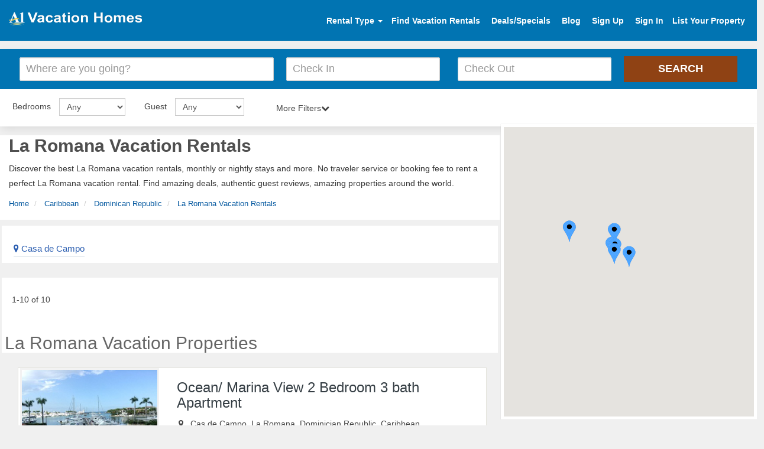

--- FILE ---
content_type: text/html; charset=UTF-8
request_url: https://www.a1vacationhomes.com/la-romana-vacation-rentals/c3912
body_size: 10177
content:
<!DOCTYPE html>
<html lang="en">

<head>
    <meta http-equiv="content-type" content="text/html; charset=utf-8" /><meta http-equiv="X-UA-Compatible" content="IE=Edge" /><meta name="viewport" content="width=device-width, initial-scale=1"><title>La Romana Vacation Rentals - by Owner Homes for Rent</title><meta name="description" content="Find the best La Romana vacation rentals by owner, homes, luxury villas & beach condos for rent. No service fee and book directly."><meta name="google-site-verification" content="zIU-du_pZdlW6mtVZGSskMn0jV47KLmzrn0t5tJACZs" /><meta name="msvalidate.01" content="17E8CA8B206C118E41DDB0A5F6A92F20" /><meta name="p:domain_verify" content="d9737dc6f4664cfc566ee093542e6f7f"/><meta name="content-language" content="EN" /><meta name="copyright" content="(c)Copyright 2014-2021 A1VacationHomes.com Inc" /><meta name="ROBOTS" content="NOYDIR" /><meta name="ROBOTS" content="index" /><meta name="author" content="A1VacationHomes" /><meta name="googlebot" content="INDEX"><link rel="canonical" href="https://www.a1vacationhomes.com/la-romana-vacation-rentals/c3912"/><meta property="fb:app_id" content="130346870928123"/><meta property="og:type" content="website" /><meta property="og:title" content="Top La Romana Vacation Rentals - by Owner Homes for Rent" /><meta property="og:description" content="Search Find the best La Romana vacation rentals by owner, homes, luxury villas & beach condos for rent. No service fee and book directly." /><meta property="og:url" content="https://www.a1vacationhomes.com/la-romana-vacation-rentals/c3912" /><meta property="og:image" content="https://www.a1vacationhomes.com/pvrdesign/img/VacationHomes.png" /><meta property="og:site_name" content="A1VacationHomes.com" /><meta name="twitter:card" content="summary"><meta name="twitter:site" content="https://twitter.com/a1vacationhomes"><meta name="twitter:title" content="A1VacationHomes.com"><meta name="twitter:creator" content="@A1VacationHomes" /><meta name="twitter:description" content="Search vacation homes, condos, villas, beach rentals, cabins, cottages, and many other accommodations. Book with owners directly and SAVE service FEE!"><meta name="twitter:image" content="https://www.a1vacationhomes.com/pvrdesign/sample/img/hero/family.jpeg"><link rel="apple-touch-icon" sizes="57x57" href="/apple-icon-57x57.png"><link rel="apple-touch-icon" sizes="60x60" href="/apple-icon-60x60.png"><link rel="apple-touch-icon" sizes="72x72" href="/apple-icon-72x72.png"><link rel="apple-touch-icon" sizes="76x76" href="/apple-icon-76x76.png"><link rel="apple-touch-icon" sizes="114x114" href="/apple-icon-114x114.png"><link rel="apple-touch-icon" sizes="120x120" href="/apple-icon-120x120.png"><link rel="apple-touch-icon" sizes="144x144" href="/apple-icon-144x144.png"><link rel="apple-touch-icon" sizes="152x152" href="/apple-icon-152x152.png"><link rel="apple-touch-icon" sizes="180x180" href="/apple-icon-180x180.png"><link rel="icon" type="image/png" sizes="192x192"  href="/android-icon-192x192.png"><link rel="icon" type="image/png" sizes="32x32" href="/favicon-32x32.png"><link rel="icon" type="image/png" sizes="96x96" href="/favicon-96x96.png"><link rel="icon" type="image/png" sizes="16x16" href="/favicon-16x16.png"><link rel="manifest" href="/manifest.json"><meta name="msapplication-TileColor" content="#ffffff"><meta name="msapplication-TileImage" content="/ms-icon-144x144.png"><meta name="theme-color" content="#ffffff"><script type="application/ld+json">
{
  "@context": "https://schema.org",
  "@type": "Website",
  "name": "A1VacationHomes.com",
  "alternateName": "A1 Vacation Homes",
  "url": "https://www.a1vacationhomes.com/",
  "logo": "https://www.a1vacationhomes.com/pvrdesign/img/a1logo.png",
  "contactPoint": {
    "@type": "ContactPoint",
    "telephone": "+1 954-837-6078",
    "contactType": "customer service",
    "areaServed": ["US","GB","CA","AI","AW","AU","BS","BM","BR","VG","KY","CR","DO","DM","FR","DE","GR","GP","IN","IL","IT","JM","MY","MV","MT","MX","MA","NL","NZ","PA","PE","PT","PR","BL","LC","MF","VC","ZA","ES","CH","TH","TT","TR","VI","AE","150"]
  },
  "sameAs": [
    "https://www.facebook.com/a1vacationhomes",
    "https://twitter.com/a1vacationhomes",
    "https://www.instagram.com/a1vacationhomes/",
    "https://www.youtube.com/user/A1VacationHomes",
    "https://www.linkedin.com/company/a1vacationhomes",
    "https://www.pinterest.com/a1vacationhomes/",
    "https://a1vacationhome.tumblr.com/",
    "https://www.a1vacationhomes.com/"
  ]
}
</script>        <link href="https://www.a1vacationhomes.com/pvrdesign/sample/destination-css/bootstrap.css" type="text/css" rel="stylesheet">
        <link href="https://www.a1vacationhomes.com/pvrdesign/sample/destination-css/style2.css" rel="stylesheet">
        <link href="https://www.a1vacationhomes.com/pvrdesign/sample/destination-css/searchdestStyle.css" rel="stylesheet" media="all">
        <link href="https://www.a1vacationhomes.com/pvrdesign/sample/destination-css/destinationStyle.css" rel="stylesheet" media="all">
        <link href="https://www.a1vacationhomes.com/pvrdesign/sample/destination-css/font-awesome.css" rel="stylesheet">
        <link href="https://www.a1vacationhomes.com/pvrdesign/css/autocomplete.css" rel="stylesheet">
        <link href="https://www.a1vacationhomes.com/pvrdesign/css/pushy.css" rel="stylesheet">
        <script src="https://code.jquery.com/jquery-3.4.1.slim.min.js" integrity="sha384-J6qa4849blE2+poT4WnyKhv5vZF5SrPo0iEjwBvKU7imGFAV0wwj1yYfoRSJoZ+n" crossorigin="anonymous"></script>
        <script defer src="https://cdn.jsdelivr.net/npm/bootstrap@4.4.1/dist/js/bootstrap.min.js" integrity="sha384-wfSDF2E50Y2D1uUdj0O3uMBJnjuUD4Ih7YwaYd1iqfktj0Uod8GCExl3Og8ifwB6" crossorigin="anonymous"></script>
        <style>
            #pagination_link{margin:0 12px}.rentals{padding-top:1px!important}.breadcrumb{margin-top:0}
        </style>
</head>

<body style="max-width:100%;overflow-x:hidden">
    <link href="https://www.a1vacationhomes.com/pvrdesign/sample/destination-css/hoomeStyle.css" rel="stylesheet"><div class="mobileView_container"><nav class="pushy pushy-left"><ul><!--<li class=""><a href="#"class="rentalType"data-toggle="dropdown">Rental Type <b class="caret"></b></a><ul class="dropdown-menu dropdownHeight"><li><a href="https://www.a1vacationhomes.com/rental-category/beach-rentals/1">Beach Rentals</a></li><li><a href="https://www.a1vacationhomes.com/rental-category/discounted-trips/2">Discounted Trips</a></li><li><a href="https://www.a1vacationhomes.com/rental-category/corporate-rentals/3">Corporate Rentals</a></li><li><a href="https://www.a1vacationhomes.com/rental-category/golf-vacations/4">Golf Vacations</a></li><li><a href="https://www.a1vacationhomes.com/rental-category/adventure-trips/5">Adventure Trips</a></li><li><a href="https://www.a1vacationhomes.com/rental-category/luxury-rentals/6">Luxury Rentals</a></li><li><a href="https://www.a1vacationhomes.com/rental-category/ski-vacations/7">Ski Vacations</a></li><li><a href="https://www.a1vacationhomes.com/rental-category/long-term-rentals/8">Long Term Rentals</a></li><li><a href="https://www.a1vacationhomes.com/rental-category/romantic-vacations/9">Romantic Vacations</a></li><li><a href="https://www.a1vacationhomes.com/rental-category/properties-for-sales/10">Properties For Sales</a></li><li><a href="https://www.a1vacationhomes.com/rental-category/lake-vacations/11">Lake Vacations</a></li><li><a href="https://www.a1vacationhomes.com/rental-category/children-retreats/12">Children Retreats</a></li><li><a href="https://www.a1vacationhomes.com/rental-category/pet-friendly/50">Pet Friendly</a></li><li><a href="https://www.a1vacationhomes.com/rental-category/bed-and-breakfast/30">Bed & Breakfast</a></li></ul>--><li class="account"><a href="https://www.a1vacationhomes.com/find-vacation-rentals/searchdest-frm" class="tclick" data-tloc="Top Nav">Find Vacation Rentals</a><a href="https://www.a1vacationhomes.com/rental-deals/all-deals" class="tclick" data-tloc="Top Nav" data-tkey="Sign Up">Deals/Specials</a> <a href="https://www.a1vacationhomes.com/vacation-rentals/usersSignup" class="tclick" data-tloc="Top Nav" data-tkey="Sign In">Sign Up</a> <a href="https://www.a1vacationhomes.com/vacation-rentals/userslogin" class="tclick" data-tloc="Top Nav" data-tkey="Sign In">Sign In</a></li><li class="list-space"><a href="https://www.a1vacationhomes.com/vacation-rentals/signup">List Your Property</a></li></ul></nav><div class="site-overlay"></div><div class="menu-btn"><i class="fa fa-bars"></i></div></div><header class="site-header"><div class="container-fluid"><a href="https://www.a1vacationhomes.com/" class="logo pull-left"><img width="225" height="36" alt="Vacation rentals" src="https://www.a1vacationhomes.com/pvrdesign/img/a1logo.png"></a><ul class="header-widgets list-inline pull-right" id="header-widgets"><li class=""><a href="#" class="rentalType" data-toggle="dropdown">Rental Type <b class="caret"></b></a><ul class="dropdown-menu dropdownHeight"><li><a href="https://www.a1vacationhomes.com/rental-category/beach-rentals/1">Beach Rentals</a></li><li><a href="https://www.a1vacationhomes.com/rental-category/discounted-trips/2">Discounted Trips</a></li><li><a href="https://www.a1vacationhomes.com/rental-category/corporate-rentals/3">Corporate Rentals</a></li><li><a href="https://www.a1vacationhomes.com/rental-category/golf-vacations/4">Golf Vacations</a></li><li><a href="https://www.a1vacationhomes.com/rental-category/adventure-trips/5">Adventure Trips</a></li><li><a href="https://www.a1vacationhomes.com/rental-category/luxury-rentals/6">Luxury Rentals</a></li><li><a href="https://www.a1vacationhomes.com/rental-category/ski-vacations/7">Ski Vacations</a></li><li><a href="https://www.a1vacationhomes.com/rental-category/long-term-rentals/8">Long Term Rentals</a></li><li><a href="https://www.a1vacationhomes.com/rental-category/romantic-vacations/9">Romantic Vacations</a></li><li><a href="https://www.a1vacationhomes.com/rental-category/properties-for-sales/10">Properties For Sales</a></li><li><a href="https://www.a1vacationhomes.com/rental-category/lake-vacations/11">Lake Vacations</a></li><li><a href="https://www.a1vacationhomes.com/rental-category/children-retreats/12">Children Retreats</a></li><li><a href="https://www.a1vacationhomes.com/rental-category/pet-friendly/50">Pet Friendly</a></li><li><a href="https://www.a1vacationhomes.com/rental-category/bed-and-breakfast/30">Bed & Breakfast</a></li></ul></li><li class="account"><a href="https://www.a1vacationhomes.com/find-vacation-rentals/searchdest-frm" class="tclick" data-tloc="Top Nav">Find Vacation Rentals</a> <a href="https://www.a1vacationhomes.com/rental-deals/all-deals" class="tclick" data-tloc="Top Nav">Deals/Specials</a> <a href="https://www.a1vacationhomes.com/blog" class="tclick" data-tloc="Top Nav">Blog</a> <a href="https://www.a1vacationhomes.com/vacation-rentals/usersSignup" class="tclick" data-tloc="Top Nav" data-tkey="Sign In" id="signin1">Sign Up</a> <a href="https://www.a1vacationhomes.com/vacation-rentals/userslogin" class="tclick" data-tloc="Top Nav" data-tkey="Sign In" id="signin">Sign In</a></li><li class="list-space"><a href="https://www.a1vacationhomes.com/vacation-rentals/signup">List Your Property</a></li></ul></div></header>        <div class="inner-search">
            <div class="inner-search-overlay">
                <div class="filter serchdesti">
                    <div id="hero-search">
                        <div id="search" class="container-flude">
                            <script src="https://www.a1vacationhomes.com/js/jquery-2.2.4.min.js" ></script>
<link rel="stylesheet" href="https://www.a1vacationhomes.com/js/dist/daterangepicker.min.css">
<link href="https://www.a1vacationhomes.com/pvrdesign/sample/destination-css/homepage.css" rel="stylesheet" />
<script  src="https://www.a1vacationhomes.com/js/dist/moment.min.js"></script>
<script  src="https://www.a1vacationhomes.com/js/dist/jquery.daterangepicker.min.js"></script>
<link rel="stylesheet" href="https://cdnjs.cloudflare.com/ajax/libs/jqueryui/1.12.1/themes/excite-bike/jquery-ui.min.css">
<div class="se"><div class="textshows">
    <h2 class="text-center">La Romana Vacation Home Rentals Beachfront</h2>
    <h4 class="text-center">La Romana No Service Fee Vacation Rentals</h4>
</div>
<header>
    <form name="searchfrm" onSubmit="return submit_details()" method="post" action="https://www.a1vacationhomes.com/vacation-rentals/searchdest-frm" class="clearfix"> 
                
        <div class="row row-condensed" style="display: flex; align-items: center; gap: 10px; flex-wrap: wrap; justify-content: center;">
            <div class="col-sm-12 col-md-4" style="min-width: 250px; flex: 1;">
                <div class="form-element">
                                        <input name="keyword" id="keyword" autocomplete="off" type="text" 
                        value="" 
                        class="form-control input-lg form-control-icon icon-location" 
                        placeholder="Where are you going?" 
                        style="width: 100%; height: 45px;">
                </div>
            </div>
            
                        <div id="two-inputs" style="display: flex; flex-wrap: wrap;justify-content: center;">
                <div class="col-xs-6 col-sm-3 col-md-3" style="min-width: 150px; flex: 1;">
                    <div class="form-element">
                        <input name="ch_in" id="ch_in" 
                            value="" 
                            readonly data-date-format="dd MM yyyy" 
                            data-date="26 Jan 2026"
                            class="form-control input-lg form-control-icon icon-calendar" 
                            type="text" placeholder="Check In" 
                            style="width: 100%; height: 45px;">
                    </div>
                </div>
                
                                <div class="col-xs-6 col-sm-3 col-md-3" style="min-width: 150px; flex: 1;">
                    <div class="form-element">
                        <input name="ch_out" id="ch_out" 
                            value="" 
                            readonly data-date-format="dd MM yyyy" 
                            data-date="26 Jan 2026"
                            class="form-control input-lg form-control-icon icon-calendar" 
                            type="text" placeholder="Check Out" 
                            style="width: 100%; height: 45px;">
                    </div>
                </div>
            </div>
            
            <div class="col-xs-12 col-sm-3 col-md-2" style="min-width: 150px;">
                <div class="form-element">
                    <input type="submit" value="Search" 
                        class="btn btn-primary btn-lg btn-block tclick" 
                        style="width: 100%; height: 45px;">
                    <span class="spinner hide"> <span></span> <span></span> <span></span> <span></span> </span>
                </div>
            </div>
        </div>
    </form>
</header>

</div>
<script  src="https://www.a1vacationhomes.com/js/dist/custom_datepicker.js"></script>

<noscript>
    <link href="https://cdnjs.cloudflare.com/ajax/libs/font-awesome/4.7.0/css/font-awesome.min.css" rel="stylesheet">
</noscript>

<script>//<![CDATA[
    (function() {
        var css = document.createElement('link');
        css.href = 'https://cdnjs.cloudflare.com/ajax/libs/font-awesome/4.7.0/css/font-awesome.min.css'
        css.rel = 'stylesheet'
        css.type = 'text/css'
        document.getElementsByTagName('head')[0].appendChild(css);
    })();
    //]]></script>
                                </div>
                        <form method="get" name="filter" class="pager-section">
                            <div class="col-width col-sm-2 custom-space">
                                <div class="form-inline">
                                    <div class="form-group selearrow">
                                        <label for="bedrooms" class="seltext">Bedrooms</label>
                                        <select class="form-control mar-bot" name="bedrooms" id="bedrooms">
                                            <option value="0">Any</option>
                                            <option value="Studio" >Studio</option>
                                            <option value="1-Bedroom" >1 Bedroom</option>
                                            <option value="2-Bedroom" >2 Bedrooms</option>
                                            <option value="3-Bedroom" >3 Bedrooms</option>
                                            <option value="4-Bedroom" >4 Bedrooms</option>
                                            <option value="5-Bedroom" >5 Bedrooms</option>
                                            <option value="6-Bedroom" >6 Bedrooms</option>
                                            <option value="7-Bedroom" >7 Bedrooms</option>
                                            <option value="8-Bedroom" >8 Bedrooms</option>
                                            <option value="9-Bedroom" >9 Bedrooms</option>
                                            <option value="10-Bedroom" >10 Bedrooms</option>
                                            <option value="11-Bedroom"  >11 Bedrooms</option>
                                            <option value="12-Bedroom" >12 Bedrooms</option>
                                            <option value="13-Bedroom" >13 Bedrooms</option>
                                            <option value="14-Bedroom" >14 Bedrooms</option>
                                            <option value="15-Bedroom" >15 Bedrooms</option>
                                            <option value="16-Bedroom" >16 Bedrooms</option>
                                        </select>
                                    </div>
                                </div>
                            </div>
                            <div class="col-width col-sm-2 custom-space">
                                <div class="form-inline">
                                    <div class="form-group wsselectarrow">
                                        <label for="guest" class="seltext">Guest</label>
                                        <select aria-labelledby="guest" class="form-control ws" name="guest" id="guest">
                                            <option value="0">Any</option>
                                            <option value="1" >1+</option>
                                            <option value="2"  >2+</option>
                                            <option value="3" >3+</option>
                                            <option value="4" >4+</option>
                                            <option value="5" >5+</option>
                                            <option value="6" >6+</option>
                                            <option value="7" >7+</option>
                                            <option value="8" >8+</option>
                                            <option value="9" >9+</option>
                                            <option value="10" >10+</option>
                                            <option value="11" >11+</option>
                                            <option value="12" >12+</option>
                                            <option value="13" >13+</option>
                                            <option value="14" >14+</option>
                                            <option value="15" >15+</option>
                                            <option value="16" >16+</option>
                                        </select>
                                    </div>
                                </div>
                            </div>
                            <div class="col-width2 col-sm-2 custom-space option-heading"><span data-action="more" class=""></span><span class="hidden" data-action="fewer">Fewer Filters</span><span class="arrow-up is-hidden">Fewer Filters<i class="fa fa-chevron-up"></i></span><span class="arrow-down">More Filters<i class="fa fa-chevron-down"></i></span></div>
                            <div
                            class="option-content is-hidden">
                                <div class="row aminicss">
                                    <div class="col-md-4 clearlap"><strong>Amenities</strong>
                                        <ul class="clearfix">
                                            <li>
                                                <input type="checkbox" value="Air-Conditioning"  name="amenties[]"><span>Air Conditioning</span></li>
                                            <li>
                                                <input type="checkbox" value="Balcony"  name="amenties[]"><span>Balcony</span></li>
                                            <li>
                                                <input type="checkbox" value="Community-Pool"  name="amenties[]"><span>Community Pool</span></li>
                                            <li>
                                                <input type="checkbox" value="Fireplace"  name="amenties[]"><span>Fireplace</span></li>
                                            <li>
                                                <input type="checkbox" value="Hot-tub/Jacuzzi"  name="amenties[]"><span>Hot tub/Jacuzzi</span></li>
                                            <li>
                                                <input type="checkbox" value="Internet"  name="amenties[]"><span>Internet</span></li>
                                            <li>
                                                <input type="checkbox" value="Private-Pool"  name="amenties[]"><span>Private Pool</span></li>
                                            <li>
                                                <input type="checkbox" value="Sauna"  name="amenties[]"><span>Sauna</span></li>
                                            <li>
                                                <input type="checkbox" value="Washing-Machine"  name="amenties[]"><span>Washing Machine</span></li>
                                            <li>
                                                <input type="checkbox" value="Wi-fi"  name="amenties[]"><span>Wi-fi</span></li>
                                        </ul>
                                    </div>
                                    <div class="col-md-8"><strong>Property Type</strong>
                                        <div class="row">
                                            <ul class="col-md-6 clearfix">
                                                <li>
                                                    <input type="checkbox" value="Barn"  class="group-checkable" name="property_type[]"><span>Barn</span></li>
                                                <li>
                                                    <input type="checkbox" value="Boat"  class="group-checkable" name="property_type[]"><span>Boat</span></li>
                                                <li>
                                                    <input type="checkbox" value="Bungalow"  class="group-checkable" name="property_type[]"><span>Bungalow</span></li>
                                                <li>
                                                    <input type="checkbox" value="Cabin"  class="group-checkable" name="property_type[]"><span>Cabin</span></li>
                                                <li>
                                                    <input type="checkbox" value="Castle"  class="group-checkable" name="property_type[]"><span>Castle</span></li>
                                                <li>
                                                    <input type="checkbox" value="Chalet"  class="group-checkable" name="property_type[]"><span>Chalet</span></li>
                                                <li>
                                                    <input type="checkbox" value="Condo"  class="group-checkable" name="property_type[]"><span>Condo</span></li>
                                                <li>
                                                    <input type="checkbox" value="Cottage"  class="group-checkable" name="property_type[]"><span>Cottage</span></li>
                                                <li>
                                                    <input type="checkbox" value="Estate"  class="group-checkable" name="property_type[]"><span>Estate</span></li>
                                                <li>
                                                    <input type="checkbox" value="Farmhouse"  class="group-checkable" name="property_type[]"><span>Farmhouse</span></li>
                                            </ul>
                                            <ul class="col-md-6 clearfix">
                                                <li>
                                                    <input type="checkbox" value="Hotel"  class="group-checkable" name="property_type[]"><span>Hotel</span></li>
                                                <li>
                                                    <input type="checkbox" value="House"  class="group-checkable" name="property_type[]"><span>House</span></li>
                                                <li>
                                                    <input type="checkbox" value="Lodge"  class="group-checkable" name="property_type[]"><span>Lodge</span></li>
                                                <li>
                                                    <input type="checkbox" value="Resort"  class="group-checkable" name="property_type[]"><span>Resort</span></li>
                                                <li>
                                                    <input type="checkbox" value="Studio"  class="group-checkable" name="property_type[]"><span>Studio</span></li>
                                                <li>
                                                    <input type="checkbox" value="Townhome" class="group-checkable" name="property_type[]"><span>Townhome</span></li>
                                                <li>
                                                    <input type="checkbox"  value="Villa" class="group-checkable" name="property_type[]"><span>Villa</span></li>
                                                <li>
                                                    <input type="checkbox"  value="Yacht" class="group-checkable" name="property_type[]"><span>Yacht</span></li>
                                                <li>
                                                    <input type="checkbox"  value="BnB" class="group-checkable" name="property_type[]"><span>BnB</span></li>
                                                <li>
                                                    <input type="checkbox"  value="Timeshare" class="group-checkable" name="property_type[]"><span>Timeshare</span></li>
                                            </ul>
                                            <ul class="col-md-6 clearfix">
                                                <li>
                                                    <button type="button" class="btn btn-warning submitPropTypeAmenties">Apply & Close</button>
                                                </li>
                                                <li>
                                                    <button type="button" class="btn btn-primary cancelPropTypeAmenties">Cancel</button>
                                                </li>
                                            </ul>
                                            <br>
                                        </div>
                                    </div>
                                </div>
                    </div>
                    </form>
                </div>
            </div>
        </div>
        </div>
        <div class="rentals col-md-8 headprop">
            <div class="property-breadcrumb hidden-xs">
                <h1>La Romana Vacation Rentals</h1>
                <p>Discover the best
                    La Romana vacation rentals, monthly or nightly stays and more. No traveler service or booking fee to rent a perfect
                        La Romana vacation rental. Find amazing deals, authentic guest reviews, amazing properties around the world.</p>
                                                            <ol class="breadcrumb">
                                                            <li><a href="https://www.a1vacationhomes.com/">Home</a></li>
                                                                        <li>
                                            <a href="/caribbean-vacation-rentals/c4">
                                                Caribbean                                            </a>
                                        </li>
                                                                                <li>
                                            <a href="/dominican-republic-vacation-rentals/c75">
                                                Dominican Republic                                            </a>
                                        </li>
                                                                            <li class="active">
                                        <a href="https://www.a1vacationhomes.com/la-romana-vacation-rentals/c3912">
                                            La Romana Vacation Rentals</a>
                                    </li>
                                                            </ol>
            </div>
        </div>
        <div class="rental-by-loaction">
            <div class="row">
                <div class="col-md-8">
                    <div class="hidelocationpro">
                        <ul class="clearfix">
                                                            <li><a role="link" aria-label="destination" href="/casa-de-campo-vacation-rentals/c7651"><i class="fa fa-map-marker" aria-hidden="true"></i> Casa de Campo</a></li>
                                                        </ul>
                                            </div>
                </div>
            </div>
            <br>
            <div class="row">
                <div class="col-md-8">
                    <div class="hidelocationpro">
                        <ul class="clearfix">
                            <li>
                                <p style="margin:0 7px 14px" id="oneOfTotalResult"> </p>
                            </li>
                        </ul>
                        <h2>La Romana Vacation Properties</h2></div>
                </div>
            </div>
        </div>
        <div class="">
            <div class="col-md-8 resultproperty">
                <div id="loader_searches" style="display:none;padding:0 35%"><img loading="lazy" class="loader-btn" src="https://www.a1vacationhomes.com/icon/loader2.gif" width="300" height="200" alt="La Romana vacation rentals"></div>
                <div class="resultheight" id="results" style="display:none;min-height:412px"></div>
            </div>
            <div class="col-md-4 mapcol">
                <div class="mapdiv map12" data-spy="scrollTop" data-offset-bottom="20"><img loading="lazy" src="https://www.a1vacationhomes.com/pvrdesign/img/mapLoader.gif" class="mapLoader center" alt="La Romana vacation rentals by owner" style="margin:151px 169px;height:101px;display:none">
                    <div class="mapsection">
                        <div class="map mapheight" id="map"></div>
                    </div>
                </div>
            </div>
            <script>
                jQuery(function(o){o(".option-heading").click(function(){o(this).next(".option-content").stop().slideToggle("fast"),o(this).find(".arrow-up, .arrow-down").toggle()})})
            </script>
        </div>
        <div class="clearfix"></div>
        <div class="">
            <div class="col-lg-12 floatbg bgcolor">
                <div id="advantages" class="section-home container-fluid container-constrain">
                    <ul class="list-unstyled clearfix row">
                        <li class="col-sm-4">
                            <div class="advantage"><i class="fa fa-globe sizcolor" aria-hidden="true"></i><b>Plan your getaway & search La Romana holiday rentals by owner</b>
                                <p>Find the perfect
                                    La Romana home rentals to stay, from beach homes to villas to condos and more.</p>
                            </div>
                        </li>
                        <li class="col-sm-4">
                            <div class="advantage"><i class="fa fa-tags sizcolor" aria-hidden="true"></i><b>No booking or services fees La Romana vacation home rentals</b>
                                <p>Save up to 20% over other
                                    La Romana home rentals by owner website by booking directly.</p>
                            </div>
                        </li>
                        <li class="col-sm-4">
                            <div class="advantage"><i class="fa fa-credit-card sizcolor" aria-hidden="true"></i><b>Contact a few vacation rentals in La Romana directly</b>
                                <p>Inquire on 3 or more
                                    La Romana vacation homes by owner to increase your chances of booking.</p>
                            </div>
                        </li>
                    </ul>
                </div>
                <h4 class="headingf hedpad">Find La Romana vacation rentals by owner</h4>
                <div class="col-md-1"></div>
                <div class="col-md-10 col-md-offset-1">
                    <div class="col-aw-sm-2 col-aw-md-2">
                        <div class="panel panel-default pds">
                            <div class="panel-body pd">
                                <a href="https://www.a1vacationhomes.com/destin-vacation-rentals/c1383" target="_blank">
                                    <div class="titletop">Destin</div>
                                    <div class="titlebot">FL Rentals</div>
                                </a>
                            </div>
                        </div>
                    </div>
                    <div class="col-aw-sm-2 col-aw-md-2">
                        <div class="panel panel-default pds">
                            <div class="panel-body pd">
                                <a href="https://www.a1vacationhomes.com/panama-city-beach-vacation-rentals/c2009" target="_blank">
                                    <div class="titletop">Panama City Beach</div>
                                    <div class="titlebot">Condo Rentals</div>
                                </a>
                            </div>
                        </div>
                    </div>
                    <div class="col-aw-sm-2 col-aw-md-2">
                        <div class="panel panel-default pds">
                            <div class="panel-body pd">
                                <a href="https://www.a1vacationhomes.com/naples-vacation-rentals/c1913" target="_blank">
                                    <div class="titletop">Naples, Florida</div>
                                    <div class="titlebot">Home Rentals</div>
                                </a>
                            </div>
                        </div>
                    </div>
                    <div class="col-aw-sm-2 col-aw-md-2">
                        <div class="panel panel-default pds">
                            <div class="panel-body pd">
                                <a href="https://www.a1vacationhomes.com/daytona-beach-vacation-rentals/c1369" target="_blank">
                                    <div class="titletop">Daytona Beach</div>
                                    <div class="titlebot">Vacation Condos</div>
                                </a>
                            </div>
                        </div>
                    </div>
                    <div class="col-aw-sm-2 col-aw-md-2">
                        <div class="panel panel-default pds">
                            <div class="panel-body pd">
                                <a href="https://www.a1vacationhomes.com/disney-world-vacation-rentals/c1387" target="_blank">
                                    <div class="titletop">Disney World</div>
                                    <div class="titlebot">Vacation Homes</div>
                                </a>
                            </div>
                        </div>
                    </div>
                    <div class="col-aw-sm-2 col-aw-md-2">
                        <div class="panel panel-default pds">
                            <div class="panel-body pd">
                                <a href="https://www.a1vacationhomes.com/kissimmee-vacation-rentals/c1697" target="_blank">
                                    <div class="titletop">Kissimmee</div>
                                    <div class="titlebot">Villa Rentals</div>
                                </a>
                            </div>
                        </div>
                    </div>
                    <div class="col-aw-sm-2 col-aw-md-2">
                        <div class="panel panel-default pds">
                            <div class="panel-body pd">
                                <a href="https://www.a1vacationhomes.com/sarasota-vacation-rentals/c2194" target="_blank">
                                    <div class="titletop">Sarasota/Siesta Key</div>
                                    <div class="titlebot">Rentals</div>
                                </a>
                            </div>
                        </div>
                    </div>
                    <div class="col-aw-sm-2 col-aw-md-2">
                        <div class="panel panel-default pds">
                            <div class="panel-body pd">
                                <a href="https://www.a1vacationhomes.com/miami-vacation-rentals/c1851" target="_blank">
                                    <div class="titletop">Miami Beach</div>
                                    <div class="titlebot">Rentals</div>
                                </a>
                            </div>
                        </div>
                    </div>
                    <div class="col-aw-sm-2 col-aw-md-2">
                        <div class="panel panel-default pds">
                            <div class="panel-body pd">
                                <a href="https://www.a1vacationhomes.com/florida-keys-vacation-rentals/c933" target="_blank">
                                    <div class="titletop">Florida Keys</div>
                                    <div class="titlebot">Rentals</div>
                                </a>
                            </div>
                        </div>
                    </div>
                    <div class="col-aw-sm-2 col-aw-md-2">
                        <div class="panel panel-default pds">
                            <div class="panel-body pd">
                                <a href="https://www.a1vacationhomes.com/marco-island-vacation-rentals/c1827" target="_blank">
                                    <div class="titletop">Marco Island</div>
                                    <div class="titlebot">Rental Homes</div>
                                </a>
                            </div>
                        </div>
                    </div>
                    <div class="col-aw-sm-2 col-aw-md-2">
                        <div class="panel panel-default pds">
                            <div class="panel-body pd">
                                <a href="https://www.a1vacationhomes.com/myrtle-beach-vacation-rentals/c1906" target="_blank">
                                    <div class="titletop">Myrtle Beach</div>
                                    <div class="titlebot">Condo Rentals</div>
                                </a>
                            </div>
                        </div>
                    </div>
                    <div class="col-aw-sm-2 col-aw-md-2">
                        <div class="panel panel-default pds">
                            <div class="panel-body pd">
                                <a href="https://www.a1vacationhomes.com/sevierville-vacation-rentals/c2210" target="_blank">
                                    <div class="titletop">Sevierville</div>
                                    <div class="titlebot">Cabin Rentals</div>
                                </a>
                            </div>
                        </div>
                    </div>
                    <div class="col-aw-sm-2 col-aw-md-2">
                        <div class="panel panel-default pds">
                            <div class="panel-body pd">
                                <a href="https://www.a1vacationhomes.com/poconos-vacation-rentals/c2060" target="_blank">
                                    <div class="titletop">Poconos</div>
                                    <div class="titlebot">Cabins Rentals</div>
                                </a>
                            </div>
                        </div>
                    </div>
                    <div class="col-aw-sm-2 col-aw-md-2">
                        <div class="panel panel-default pds">
                            <div class="panel-body pd">
                                <a href="https://www.a1vacationhomes.com/ocean-city-vacation-rentals/c1967" target="_blank">
                                    <div class="titletop">Ocean City, Maryland</div>
                                    <div class="titlebot">Rentals</div>
                                </a>
                            </div>
                        </div>
                    </div>
                    <div class="col-aw-sm-2 col-aw-md-2">
                        <div class="panel panel-default pds">
                            <div class="panel-body pd">
                                <a href="https://www.a1vacationhomes.com/lake-wallenpaupack-vacation-rentals/c5791" target="_blank">
                                    <div class="titletop">Lake Wallenpaupack</div>
                                    <div class="titlebot">Cabins</div>
                                </a>
                            </div>
                        </div>
                    </div>
                    <div class="col-aw-sm-2 col-aw-md-2">
                        <div class="panel panel-default pds">
                            <div class="panel-body pd">
                                <a href="https://www.a1vacationhomes.com/puerto-rico-vacation-rentals/c177" target="_blank">
                                    <div class="titletop">Puerto Rico</div>
                                    <div class="titlebot">Vacation Homes</div>
                                </a>
                            </div>
                        </div>
                    </div>
                    <div class="col-aw-sm-2 col-aw-md-2">
                        <div class="panel panel-default pds">
                            <div class="panel-body pd">
                                <a href="https://www.a1vacationhomes.com/hawaii-vacation-rentals/c260" target="_blank">
                                    <div class="titletop">Hawaii</div>
                                    <div class="titlebot">Vacation Rentals</div>
                                </a>
                            </div>
                        </div>
                    </div>
                    <div class="col-aw-sm-2 col-aw-md-2">
                        <div class="panel panel-default pds">
                            <div class="panel-body pd">
                                <a href="https://www.a1vacationhomes.com/cabo-san-lucas-vacation-rentals/c1245" target="_blank">
                                    <div class="titletop">Cabo San Lucas</div>
                                    <div class="titlebot">Holiday Rentals</div>
                                </a>
                            </div>
                        </div>
                    </div>
                    <div class="col-aw-sm-2 col-aw-md-2">
                        <div class="panel panel-default pds">
                            <div class="panel-body pd">
                                <a href="https://www.a1vacationhomes.com/playa-del-carmen-vacation-rentals/c2052" target="_blank">
                                    <div class="titletop">Playa Del Carmen</div>
                                    <div class="titlebot">Holiday Rentals</div>
                                </a>
                            </div>
                        </div>
                    </div>
                    <div class="col-aw-sm-2 col-aw-md-2">
                        <div class="panel panel-default pds">
                            <div class="panel-body pd">
                                <a href="https://www.a1vacationhomes.com/bahamas-vacation-rentals/c33" target="_blank">
                                    <div class="titletop">Bahamas</div>
                                    <div class="titlebot">Rentals By Owner</div>
                                </a>
                            </div>
                        </div>
                    </div>
                </div>
                <div class="col-md-1"></div>
                <div class="beforeFooter"></div>
                <div class="clearfix"></div>
                <h5 class="headingf hedspad">La Romana Vacation Home Rentals</h5>
                                    <div class="desdetails">
                                            </div>
                                </div>
        </div>
        <link href="https://www.a1vacationhomes.com/pvrdesign/sample/destination-css/style.css" rel="stylesheet"><footer class="site-footer"><div class="footer-navigation"><div class="container-fluid container-constrain"><div class="row"><div class="navigation-group col-md-4 col-sm-4 navigation-group-top-destinations"><div class="h5">Top Destinations</div><div class="row"><div class="col-xs-6"><ul class="list-unstyled"><li><a class="block" href="https://www.a1vacationhomes.com/new-york-vacation-rentals/c281">New York</a></li><li><a class="block" href="https://www.a1vacationhomes.com/orlando-vacation-rentals/c1986">Orlando</a></li><li><a class="block" href="https://www.a1vacationhomes.com/miami-vacation-rentals/c1851">Miami</a></li><li><a class="block" href="https://www.a1vacationhomes.com/san-diego-county-vacation-rentals/c921">San Diego</a></li><li><a class="block" href="https://www.a1vacationhomes.com/los-cabos-vacation-rentals/c1790">Los Cabos</a></li><li><a class="block" href="https://www.a1vacationhomes.com/puerto-vallarta-vacation-rentals/c2093">Puerto Vallarta</a></li></ul></div><div class="col-xs-6"><ul class="list-unstyled"><li><a class="block" href="https://www.a1vacationhomes.com/rome-lazio-vacation-rentals/c3895">Rome</a></li><li><a class="block" href="https://www.a1vacationhomes.com/london-vacation-rentals/c869">London</a></li><li><a class="block" href="https://www.a1vacationhomes.com/barcelona-vacation-rentals/c2749">Barcelona</a></li><li><a class="block" href="https://www.a1vacationhomes.com/tuscany-vacation-rentals/c489">Tuscany</a></li><li><a class="block" href="https://www.a1vacationhomes.com/mykonos-vacation-rentals/c2853">Mykonos</a></li><li><a class="block" href="https://www.a1vacationhomes.com/amsterdam-vacation-rentals/c3125">Amsterdam</a></li></ul></div></div></div><div class="navigation-group col-md-4 col-sm-4 navigation-group-company-info"><div class="h5">Company Info</div><div class="row"><div class="col-xs-6"><ul class="list-unstyled"><li><a class="block" href="https://www.a1vacationhomes.com/vacation-rentals/about">About us</a></li><li><a class="block" href="https://www.a1vacationhomes.com/vacation-rentals/contact">Contact us</a></li><li><a class="block" href="https://www.a1vacationhomes.com/vacation-rentals/advertise-with-us">Advertise With us</a></li><li><a class="block" href="https://www.a1vacationhomes.com/affiliates">Affiliates</a></li><li><a class="block" href="https://www.a1vacationhomes.com/vacation-rentals/career">Career</a></li></ul></div><div class="col-xs-6"><ul class="list-unstyled"><li><a class="block" href="https://www.a1vacationhomes.com/vacation-rentals-article/articles" target="_blank">Articles</a></li><li><a class="block" href="https://www.a1vacationhomes.com/vacation-rentals/sitemap" target="_blank">Sitemap</a></li><li><a class="block" href="http://www.needmorerentals.com/advertise-holiday-home-free/" target="_blank">Rent my home</a></li><li><a class="block" href="/vacation-rentals/faq" target="_blank">FAQ</a></li><li><a class="block" href="https://www.a1vacationhomes.com/vacation-rentals/testimonials">Testimonials</a></li></ul></div></div></div><div class="navigation-group col-md-4 col-sm-4 navigation-group-social-channels"><div class="row"><div class="col-xs-6"><div class="h5">Follow Us</div><ul class="list-unstyled"><li><a class="tclick" href="https://www.facebook.com/a1vacationhomes" target="_blank" data-tkey="Facebook" data-tloc="Bottom Nav">Facebook</a></li><li><a class="tclick" href="https://twitter.com/a1vacationhomes" target="_blank" data-tkey="Twitter" data-tloc="Bottom Nav">Twitter</a></li><li><a class="tclick" href="https://www.pinterest.com/a1vacationhomes/" target="_blank" data-tkey="Plus" data-tloc="Bottom Nav">Pinterest</a></li><li><a class="tclick" href="http://instagram.com/a1vacationhomes/" target="_blank" data-tkey="Plus" data-tloc="Bottom Nav">Instagram</a></li><li><a class="tclick" href="http://linkedin.com/company/a1vacationhomes" target="_blank" data-tkey="Plus" data-tloc="Bottom Nav">LinkedIn</a></li><li><a class="tclick" href="https://www.youtube.com/user/A1VacationHomes" target="_blank" data-tkey="Plus" data-tloc="Bottom Nav">Youtube</a></li></ul></div><div class="col-xs-6 navigation-group navigation-group-payment-modes"><div class="h5">Secure Payments</div><ul class="list-unstyled clearfix"><li class="visa-icon"><i aria-hidden="true" class="fa fa-cc-visa"></i></li><li class="mastercard-icon"><i aria-hidden="true" class="fa fa-cc-mastercard"></i></li><li class="amex-icon"><i aria-hidden="true" class="fa fa-cc-amex"></i></li><li class="paypal-icon"><i aria-hidden="true" class="fa fa-cc-paypal"></i></li></ul></div></div></div></div></div></div><div class="legal"><div class="clearfix container-fluid"><div class="policies"><ul class="list-inline"><li><a class="tcker" href="https://www.a1vacationhomes.com/vacation-rentals/terms-and-conditions">Terms and Conditions</a></li><li><a class="panker" href="https://www.a1vacationhomes.com/vacation-rentals/disclaimer">Privacy Policy</a></li></ul></div><div class="copyright"><ul class="list-inline"><li>Copyright <span>© </span>2026 A1VacationHomes.com Inc.</li><li>All Rights Reserved</li></ul></div></div></div></footer><!--<script src="https://code.jquery.com/jquery-3.5.1.min.js"></script><script src="https://www.a1vacationhomes.com/pvrdesign/js/bootstrap.js"></script>--><script>!function(e,a,t,n,g,c,o){e.GoogleAnalyticsObject=g,e.ga=e.ga||function(){(e.ga.q=e.ga.q||[]).push(arguments)},e.ga.l=1*new Date,c=a.createElement(t),o=a.getElementsByTagName(t)[0],c.async=1,c.src="https://www.google-analytics.com/analytics.js",o.parentNode.insertBefore(c,o)}(window,document,"script",0,"ga"),ga("create","UA-76709712-1","auto"),ga("send","pageview")</script><!--<script src="https://www.a1vacationhomes.com/pvrdesign/js/jquery-1.8.3.min.js"></script>--><script src="https://www.a1vacationhomes.com/pvrdesign/js/autocomplete.js"></script><!--<script>function newslettersubscribe(){var e=$("#signup_email").val();if(""==e)return alert("Email is Required."),$("#signup_email").focus(),!1;if(""!=e&&!/^([a-zA-Z0-9_.-])+@(([a-zA-Z0-9-])+.)+([a-zA-Z0-9]{2,4})+$/.test(e))return alert("Invalid email."),$("#signup_email").focus(),!1;var t=$("#newsletter_form").serialize();return $.ajax({url:"/vacation-rentals/newsletter-subscribe",type:"POST",data:t,success:function(e){alert(e),$("#newsletter_form")[0].reset()}}),!1}jQuery(function(e){e(".btn-group").hover(function(){e(this).find(".dropdown-menu").first().stop(!0,!0).delay(50).slideDown()},function(){e(this).find(".dropdown-menu").first().stop(!0,!0).delay(50).slideUp()})}),$("#keyword").autocomplete("https://www.a1vacationhomes.com/autocomplete",{selectFirst:!0})</script>--><script>$(document).ready(function(){$(".rentalType").click(function(){$(".dropdownHeight").toggle()}),$(document.body).click(function(n){var t=$(".rentalType");t.is(n.target)||0!==t.has(n.target).length||$(".dropdownHeight").css({display:"none"})})})</script>
            <script defer src="https://www.a1vacationhomes.com/pvrdesign/js/pushy.min.js"></script>
<script>
    var destinationid = "c3912",
        urlParams = new URLSearchParams(window.location.search),
        url = "https://www.a1vacationhomes.com/welcome/ajax_destination?destinationid=" + destinationid + "&" + urlParams.toString(),
        pagenum = urlParams.get("page") || 0;

    function ajax_destination(requestUrl) {
        $("#loader_searches").show();
        $(".resultheight").hide();

        $.ajax({
            url: requestUrl,
            type: "GET",
            dataType: "json",
            success: function(response) {
                $("#loader_searches").hide();
                $(".resultheight").html(response.view).show();
                $("#total_rowse").html(response.total_rowse);
                $(".page_number").html(response.pagenumber);
                $("#oneOfTotalResult").html(
                    response.pagenumber == "1"
                        ? `${response.pagenumber}-${response.propertyLength} of ${response.total_rowse}`
                        : `${20 * (parseInt(response.pagenumber) - 1)}-${20 * (parseInt(response.pagenumber - 1)) + response.propertyLength} of ${response.total_rowse}`
                );
            }
        });
    }

    function ajaxpropertylatlong() {
        $.ajax({
            url: "https://www.a1vacationhomes.com/welcome/ajaxpropertylatlong?destinationid=" + destinationid,
            type: "GET",
            dataType: "json",
            success: function(response) {
                $(".mapLoader").addClass("hide");
                initMap(response.propertylatlong);
            }
        });
    }

    function initMap(locations) {
        var mapOptions = {
            zoom: 11,
            center: { lat: parseFloat(locations[0].proplatlong.lat), lng: parseFloat(locations[0].proplatlong.longt) },
            scrollwheel: true,
            draggable: true
        };
        var map = new google.maps.Map(document.getElementById("map"), mapOptions);

        locations.forEach((location) => {
            var propertySlug = location.destinationnew[1][location.destinationnew[1].length - 1].toLowerCase().replace(/\s+/g, "-");
            var marker = new google.maps.Marker({
                position: { lat: parseFloat(location.proplatlong.lat), lng: parseFloat(location.proplatlong.longt) },
                map: map,
                icon: "https://www.a1vacationhomes.com/icon/mark1.png"
            });

            var infoWindow = new google.maps.InfoWindow({
                content: `<div id='properties_${location.propertyid}'>
                    <a target='_blank' href='https://www.a1vacationhomes.com/${propertySlug}-${location.propertytype}/p${location.propertyid}' title='Click for more info'>
                        <h6>${location.propertyname.substr(0, 20)} | ${location.bedrooms} | ${location.baths} | ${location.propertytype}</h6>
                    </a>
                </div>`
            });

            marker.addListener("click", function() {
                infoWindow.open(map, marker);
                setTimeout(() => map.panTo(marker.getPosition()), 1000);
            });

            $("#property_" + location.propertyid).hover(
                function() {
                    marker.setIcon("https://www.a1vacationhomes.com/icon/mark2.png");
                    marker.setZIndex(99999);
                },
                function() {
                    marker.setIcon("https://www.a1vacationhomes.com/icon/mark1.png");
                    infoWindow.close();
                    marker.setZIndex(null);
                }
            );
        });
    }

    function updateUrlAndFetch(newParams) {
        let updatedUrl = "https://www.a1vacationhomes.com/" + "la-romana-vacation-rentals/c3912?" + newParams.toString();
        history.pushState(null, null, updatedUrl);
        ajax_destination("https://www.a1vacationhomes.com/welcome/ajax_destination?destinationid=" + destinationid + "&" + newParams.toString());
        setTimeout(() => $(window).scrollTop(0), 1000);
    }

    $(document).on("click", ".pagination li a", function(e) {
        e.preventDefault();
        let newParams = new URLSearchParams(window.location.search);
        newParams.set("page", $(this).attr("href").substr(7, 10));
        updateUrlAndFetch(newParams);
    });

    ["#bedrooms", "#guest", "#orderBy"].forEach((selector) => {
        $(document).on("change", selector, function() {
            let newParams = new URLSearchParams(window.location.search);
            newParams.set("page", 0);
            newParams.set(selector.substring(1), $(this).val());
            updateUrlAndFetch(newParams);
        });
    });

    $(document).on("click", ".submitPropTypeAmenties", function() {
        let propertyTypes = $("input[name='property_type[]']:checked").map(function() { return this.value; }).get().join("_");
        let amenities = $("input[name='amenties[]']:checked").map(function() { return this.value; }).get().join("_");

        let newParams = new URLSearchParams(window.location.search);
        newParams.set("page", 0);
        newParams.set("property_type", propertyTypes);
        newParams.set("amenties", amenities);
        updateUrlAndFetch(newParams);
    });

    $(document).on("click", ".cancelPropTypeAmenties", function() {
        $(".option-content").slideToggle("fast");
        $(".arrow-up, .arrow-down").toggle();
    });

    $(document).on("click", ".ShowMap", function() {
        $(".ShowMap").hide();
        $(".mapLoader").show();
        setTimeout(() => $(".mapsection").show(), 3000);
    });

    setTimeout(ajaxpropertylatlong, 500);

    $.getScript("https://maps.googleapis.com/maps/api/js?key=AIzaSyDe-hN4qQ5uV__0sBudj8Rqz56YuT3B7mQ");

var $map = $(".map12");
var $header = $(".site-header"); // Assuming your header has a class 'header'
var $footer = $(".site-footer"); // Assuming your footer has a class 'footer'
var lastScrollTop = 0;

$(window).scroll(function () {
    let scrollTop = $(this).scrollTop();
    let headerBottom = $header.offset().top + $header.outerHeight();
    let footerTop = $footer.offset().top;
    let windowHeight = $(window).height();

    if (scrollTop + windowHeight >= footerTop) {
        // Hide map when footer is in view
        $map.css({ display: "none" });
    } else {
        $map.css({ display: "block" });
        
        if (scrollTop > lastScrollTop) {
            // Scrolling down → set top to 0
            $map.css({ position: "fixed", top: "0px", right: "10px" });
        } else {
            // Scrolling up
            if (scrollTop <= headerBottom) {
                $map.css({ position: "fixed", top: "210px", right: "10px" });
            } else {
                $map.css({ position: "fixed", top: "0px", right: "10px" });
            }
        }
    }
    lastScrollTop = scrollTop;
});


    ajax_destination(url);
</script>    
</body></html>

--- FILE ---
content_type: text/html; charset=UTF-8
request_url: https://www.a1vacationhomes.com/welcome/ajax_destination?destinationid=c3912&
body_size: 2175
content:
{"pagenumber":1,"propertyLength":10,"total_rowse":10,"view":"\u003Cdiv class=\"col-md-12 properties_length\"id=\"property_98466\"\u003E\u003Cdiv class=\"property-box sabi\"\u003E\u003Cdiv class=\"row\"\u003E\u003Cdiv class=\"col-md-4\"\u003E\u003Ca href=\"https:\/\/www.a1vacationhomes.com\/casa-de-campo-apartment\/p98466\"target=\"_blank\"\u003E\u003Cimg alt=\"photo\"src=\"https:\/\/www.findarentals.com\/files\/images\/plogo_204821060919_1.jpg\"\u003E\u003C\/a\u003E\u003C\/div\u003E\u003Cdiv class=\"col-md-8\"\u003E\u003Ch3\u003E\u003Ca href=\"https:\/\/www.a1vacationhomes.com\/casa-de-campo-apartment\/p98466\"target=\"_blank\"\u003EOcean\/ Marina View 2 Bedroom 3 bath Apartment\u003C\/a\u003E\u003C\/h3\u003E\u003Cdiv class=\"row\"\u003E\u003Cdiv class=\"col-lg-12\"\u003E\u003Cspan class=\"location-icon\"\u003E\u003Ci class=\"fa fa-map-marker\"\u003E\u003C\/i\u003E \u003C\/span\u003E\u003Cspan class=\"locat-message\"\u003E, Cas de Campo, La Romana, Dominician Republic, Caribbean\u003C\/span\u003E\u003C\/div\u003E\u003C\/div\u003E\u003Cdiv class=\"prop-id\"\u003E\u003Cp\u003E \u003Ci class=\"fa fa-bed\" aria-hidden=\"true\"\u003E\u003C\/i\u003E 2 Bedrooms | \u003Ci class=\"fa fa-bath\" aria-hidden=\"true\"\u003E\u003C\/i\u003E 3 Bathrooms | \u003Ci class=\"fa fa-users\" aria-hidden=\"true\"\u003E\u003C\/i\u003E 6 Sleeps| \u003Ci class=\"fa fa-home\" aria-hidden=\"true\"\u003E\u003C\/i\u003E Apartment | \u003Cspan title=\"Wireless Internet Access\"\u003E\u003Ci class=\"fa fa-wifi\"\u003E\u003C\/i\u003E\u003C\/span\u003E Internet\u003C\/p\u003E\u003C\/div\u003E\u003Cp\u003E   Beautiful Ocean Marina Views from centrally located Condo            The Master Bedroom with King Bed has a large bathroom with ...\u003Ca href=\"https:\/\/www.a1vacationhomes.com\/casa-de-campo-apartment\/p98466\"target=\"_blank\"class=\"viewMore\"\u003Eview more\u003C\/a\u003E\u003C\/p\u003E\u003Cdiv class=\"row ratprice\"\u003E\u003Cdiv class=\"col-md-3\"\u003E\u003Ca href=\"https:\/\/www.a1vacationhomes.com\/casa-de-campo-apartment\/p98466\"target=\"_blank\"class=\"pricefloat\"style=\"font-size:14px\"\u003Econtact owner\u003C\/a\u003E\u003C\/div\u003E\u003Cdiv class=\"col-md-5\"\u003E\u003Cdiv class=\"floatrating ratting\"\u003E\u003Cdiv class=\"spancolor\"\u003E5\/5 \u003C\/div\u003E  \u003Cspan\u003E\u003Ci class=\"fa fa-star starcolor\"aria-hidden=\"true\"\u003E \u003C\/i\u003E \u003C\/span\u003E  \u003Cspan\u003E\u003Ci class=\"fa fa-star starcolor\"aria-hidden=\"true\"\u003E \u003C\/i\u003E \u003C\/span\u003E  \u003Cspan\u003E\u003Ci class=\"fa fa-star starcolor\"aria-hidden=\"true\"\u003E \u003C\/i\u003E \u003C\/span\u003E  \u003Cspan\u003E\u003Ci class=\"fa fa-star starcolor\"aria-hidden=\"true\"\u003E \u003C\/i\u003E \u003C\/span\u003E  \u003Cspan\u003E\u003Ci class=\"fa fa-star starcolor\"aria-hidden=\"true\"\u003E \u003C\/i\u003E \u003C\/span\u003E  \u003Cdiv class=\"spangreen\"\u003E7 Reviews\u003C\/div\u003E\u003C\/div\u003E\u003C\/div\u003E\u003C\/div\u003E\u003C\/div\u003E\u003C\/div\u003E\u003C\/div\u003E\u003C\/div\u003E\u003Cdiv class=\"col-md-12 properties_length\"id=\"property_87062\"\u003E\u003Cdiv class=\"property-box sabi\"\u003E\u003Cdiv class=\"row\"\u003E\u003Cdiv class=\"col-md-4\"\u003E\u003Ca href=\"https:\/\/www.a1vacationhomes.com\/casa-de-campo-house\/p87062\"target=\"_blank\"\u003E\u003Cimg alt=\"photo\"src=\"https:\/\/www.findarentals.com\/files\/images\/plogo_183431300317_1.jpg\"\u003E\u003C\/a\u003E\u003C\/div\u003E\u003Cdiv class=\"col-md-8\"\u003E\u003Ch3\u003E\u003Ca href=\"https:\/\/www.a1vacationhomes.com\/casa-de-campo-house\/p87062\"target=\"_blank\"\u003EBeautiful House 100 Meters from the Beach\u003C\/a\u003E\u003C\/h3\u003E\u003Cdiv class=\"row\"\u003E\u003Cdiv class=\"col-lg-12\"\u003E\u003Cspan class=\"location-icon\"\u003E\u003Ci class=\"fa fa-map-marker\"\u003E\u003C\/i\u003E \u003C\/span\u003E\u003Cspan class=\"locat-message\"\u003ECasa de Campo,  La Romana, Dominican Republic 22000, Casa de Campo\u003C\/span\u003E\u003C\/div\u003E\u003C\/div\u003E\u003Cdiv class=\"prop-id\"\u003E\u003Cp\u003E \u003Ci class=\"fa fa-bed\" aria-hidden=\"true\"\u003E\u003C\/i\u003E 3 Bedrooms | \u003Ci class=\"fa fa-bath\" aria-hidden=\"true\"\u003E\u003C\/i\u003E 4 Bathrooms | \u003Ci class=\"fa fa-users\" aria-hidden=\"true\"\u003E\u003C\/i\u003E 7 Sleeps| \u003Ci class=\"fa fa-home\" aria-hidden=\"true\"\u003E\u003C\/i\u003E House | \u003Cspan title=\"Wireless Internet Access\"\u003E\u003Ci class=\"fa fa-wifi\"\u003E\u003C\/i\u003E\u003C\/span\u003E Internet | \u003Cspan title=\"Pet Friendly\"\u003E\u003Ci class=\"fa fa-paw\" aria-hidden=\"true\"\u003E\u003C\/i\u003E\u003C\/span\u003E Pet Friendly\u003C\/p\u003E\u003C\/div\u003E\u003Cp\u003E      Charming and confortable 3 room town house just 100 meters from Minitas Beach surrounded by a beautiful tropical garden. Woo ...\u003Ca href=\"https:\/\/www.a1vacationhomes.com\/casa-de-campo-house\/p87062\"target=\"_blank\"class=\"viewMore\"\u003Eview more\u003C\/a\u003E\u003C\/p\u003E\u003Cdiv class=\"row ratprice\"\u003E\u003Cdiv class=\"col-md-3\"\u003E\u003Ca href=\"https:\/\/www.a1vacationhomes.com\/casa-de-campo-house\/p87062\"target=\"_blank\"class=\"pricefloat\"style=\"font-size:14px\"\u003Econtact owner\u003C\/a\u003E\u003C\/div\u003E\u003Cdiv class=\"col-md-5\"\u003E\u003Cdiv class=\"floatrating ratting\"\u003E\u003Cdiv class=\"spancolor\"\u003E5\/5 \u003C\/div\u003E  \u003Cspan\u003E\u003Ci class=\"fa fa-star starcolor\"aria-hidden=\"true\"\u003E \u003C\/i\u003E \u003C\/span\u003E  \u003Cspan\u003E\u003Ci class=\"fa fa-star starcolor\"aria-hidden=\"true\"\u003E \u003C\/i\u003E \u003C\/span\u003E  \u003Cspan\u003E\u003Ci class=\"fa fa-star starcolor\"aria-hidden=\"true\"\u003E \u003C\/i\u003E \u003C\/span\u003E  \u003Cspan\u003E\u003Ci class=\"fa fa-star starcolor\"aria-hidden=\"true\"\u003E \u003C\/i\u003E \u003C\/span\u003E  \u003Cspan\u003E\u003Ci class=\"fa fa-star starcolor\"aria-hidden=\"true\"\u003E \u003C\/i\u003E \u003C\/span\u003E  \u003Cdiv class=\"spangreen\"\u003E6 Reviews\u003C\/div\u003E\u003C\/div\u003E\u003C\/div\u003E\u003C\/div\u003E\u003C\/div\u003E\u003C\/div\u003E\u003C\/div\u003E\u003C\/div\u003E\u003Cdiv class=\"clearfix\"\u003E\u003C\/div\u003E\u003Cdiv class=\"col-md-12 properties_length\"id=\"property_87997\"\u003E\u003Cdiv class=\"property-box sabi\"\u003E\u003Cdiv class=\"row\"\u003E\u003Cdiv class=\"col-md-4\"\u003E\u003Ca href=\"https:\/\/www.a1vacationhomes.com\/casa-de-campo-villa\/p87997\"target=\"_blank\"\u003E\u003Cimg alt=\"photo\"src=\"https:\/\/www.findarentals.com\/files\/images\/plogo_142110020717_20160802143138892937000000-o.jpg\"\u003E\u003C\/a\u003E\u003C\/div\u003E\u003Cdiv class=\"col-md-8\"\u003E\u003Ch3\u003E\u003Ca href=\"https:\/\/www.a1vacationhomes.com\/casa-de-campo-villa\/p87997\"target=\"_blank\"\u003E4 Bedrooms Las Canas Casa De Campo Tarifa Sema\u003C\/a\u003E\u003C\/h3\u003E\u003Cdiv class=\"row\"\u003E\u003Cdiv class=\"col-lg-12\"\u003E\u003Cspan class=\"location-icon\"\u003E\u003Ci class=\"fa fa-map-marker\"\u003E\u003C\/i\u003E \u003C\/span\u003E\u003Cspan class=\"locat-message\"\u003ECasa de campo, la ramana 22000, Casa De Campo\u003C\/span\u003E\u003C\/div\u003E\u003C\/div\u003E\u003Cdiv class=\"prop-id\"\u003E\u003Cp\u003E \u003Ci class=\"fa fa-bed\" aria-hidden=\"true\"\u003E\u003C\/i\u003E 4 Bedrooms | \u003Ci class=\"fa fa-bath\" aria-hidden=\"true\"\u003E\u003C\/i\u003E 5 Bathrooms | \u003Ci class=\"fa fa-users\" aria-hidden=\"true\"\u003E\u003C\/i\u003E 4 Sleeps| \u003Ci class=\"fa fa-home\" aria-hidden=\"true\"\u003E\u003C\/i\u003E Villa | \u003Cspan title=\"Wireless Internet Access\"\u003E\u003Ci class=\"fa fa-wifi\"\u003E\u003C\/i\u003E\u003C\/span\u003E Internet\u003C\/p\u003E\u003C\/div\u003E\u003Cp\u003E      Villa amigo is in a strategic location posing in a delicate fashion over a fine sand area shaded by the coconut plantations  ...\u003Ca href=\"https:\/\/www.a1vacationhomes.com\/casa-de-campo-villa\/p87997\"target=\"_blank\"class=\"viewMore\"\u003Eview more\u003C\/a\u003E\u003C\/p\u003E\u003Cdiv class=\"row ratprice\"\u003E\u003Cdiv class=\"col-md-3\"\u003E\u003Ca href=\"https:\/\/www.a1vacationhomes.com\/casa-de-campo-villa\/p87997\"target=\"_blank\"class=\"pricefloat\"style=\"font-size:14px\"\u003Econtact owner\u003C\/a\u003E\u003C\/div\u003E\u003C\/div\u003E\u003C\/div\u003E\u003C\/div\u003E\u003C\/div\u003E\u003C\/div\u003E\u003Cdiv class=\"col-md-12 properties_length\"id=\"property_86820\"\u003E\u003Cdiv class=\"property-box sabi\"\u003E\u003Cdiv class=\"row\"\u003E\u003Cdiv class=\"col-md-4\"\u003E\u003Ca href=\"https:\/\/www.a1vacationhomes.com\/la-romana-villa\/p86820\"target=\"_blank\"\u003E\u003Cimg alt=\"photo\"src=\"https:\/\/www.findarentals.com\/files\/images\/plogo_192358140317_1.jpg\"\u003E\u003C\/a\u003E\u003C\/div\u003E\u003Cdiv class=\"col-md-8\"\u003E\u003Ch3\u003E\u003Ca href=\"https:\/\/www.a1vacationhomes.com\/la-romana-villa\/p86820\"target=\"_blank\"\u003EBeautiful 4 Bedroom Villa with Big Pool and Ja\u003C\/a\u003E\u003C\/h3\u003E\u003Cdiv class=\"row\"\u003E\u003Cdiv class=\"col-lg-12\"\u003E\u003Cspan class=\"location-icon\"\u003E\u003Ci class=\"fa fa-map-marker\"\u003E\u003C\/i\u003E \u003C\/span\u003E\u003Cspan class=\"locat-message\"\u003ELa Romana Dominican Republic 22000, La Romana\u003C\/span\u003E\u003C\/div\u003E\u003C\/div\u003E\u003Cdiv class=\"prop-id\"\u003E\u003Cp\u003E \u003Ci class=\"fa fa-bed\" aria-hidden=\"true\"\u003E\u003C\/i\u003E 4 Bedrooms | \u003Ci class=\"fa fa-bath\" aria-hidden=\"true\"\u003E\u003C\/i\u003E 5 Bathrooms | \u003Ci class=\"fa fa-users\" aria-hidden=\"true\"\u003E\u003C\/i\u003E 12 Sleeps| \u003Ci class=\"fa fa-home\" aria-hidden=\"true\"\u003E\u003C\/i\u003E Villa | \u003Cspan title=\"Wireless Internet Access\"\u003E\u003Ci class=\"fa fa-wifi\"\u003E\u003C\/i\u003E\u003C\/span\u003E Internet\u003C\/p\u003E\u003C\/div\u003E\u003Cp\u003E      The only two story villa at Los Lagos section. It has a very nice open space design. The villa sleeps up to       10 persons ...\u003Ca href=\"https:\/\/www.a1vacationhomes.com\/la-romana-villa\/p86820\"target=\"_blank\"class=\"viewMore\"\u003Eview more\u003C\/a\u003E\u003C\/p\u003E\u003Cdiv class=\"row ratprice\"\u003E\u003Cdiv class=\"col-md-3\"\u003E\u003Ca href=\"https:\/\/www.a1vacationhomes.com\/la-romana-villa\/p86820\"target=\"_blank\"class=\"pricefloat\"style=\"font-size:14px\"\u003Econtact owner\u003C\/a\u003E\u003C\/div\u003E\u003Cdiv class=\"col-md-5\"\u003E\u003Cdiv class=\"floatrating ratting\"\u003E\u003Cdiv class=\"spancolor\"\u003E5\/5 \u003C\/div\u003E  \u003Cspan\u003E\u003Ci class=\"fa fa-star starcolor\"aria-hidden=\"true\"\u003E \u003C\/i\u003E \u003C\/span\u003E  \u003Cspan\u003E\u003Ci class=\"fa fa-star starcolor\"aria-hidden=\"true\"\u003E \u003C\/i\u003E \u003C\/span\u003E  \u003Cspan\u003E\u003Ci class=\"fa fa-star starcolor\"aria-hidden=\"true\"\u003E \u003C\/i\u003E \u003C\/span\u003E  \u003Cspan\u003E\u003Ci class=\"fa fa-star starcolor\"aria-hidden=\"true\"\u003E \u003C\/i\u003E \u003C\/span\u003E  \u003Cspan\u003E\u003Ci class=\"fa fa-star starcolor\"aria-hidden=\"true\"\u003E \u003C\/i\u003E \u003C\/span\u003E  \u003Cdiv class=\"spangreen\"\u003E3 Reviews\u003C\/div\u003E\u003C\/div\u003E\u003C\/div\u003E\u003C\/div\u003E\u003C\/div\u003E\u003C\/div\u003E\u003C\/div\u003E\u003C\/div\u003E\u003Cdiv class=\"clearfix\"\u003E\u003C\/div\u003E\u003Cdiv class=\"col-md-12 properties_length\"id=\"property_86402\"\u003E\u003Cdiv class=\"property-box sabi\"\u003E\u003Cdiv class=\"row\"\u003E\u003Cdiv class=\"col-md-4\"\u003E\u003Ca href=\"https:\/\/www.a1vacationhomes.com\/la-romana-villa\/p86402\"target=\"_blank\"\u003E\u003Cimg alt=\"photo\"src=\"https:\/\/www.findarentals.com\/files\/images\/plogo_093536160217_AREA_PISCINA_2.JPG\"\u003E\u003C\/a\u003E\u003C\/div\u003E\u003Cdiv class=\"col-md-8\"\u003E\u003Ch3\u003E\u003Ca href=\"https:\/\/www.a1vacationhomes.com\/la-romana-villa\/p86402\"target=\"_blank\"\u003EVILLA LOS MANGOS  17\u003C\/a\u003E\u003C\/h3\u003E\u003Cdiv class=\"row\"\u003E\u003Cdiv class=\"col-lg-12\"\u003E\u003Cspan class=\"location-icon\"\u003E\u003Ci class=\"fa fa-map-marker\"\u003E\u003C\/i\u003E \u003C\/span\u003E\u003Cspan class=\"locat-message\"\u003ELOS MANGO # 17, CASA DE CAMPO, LA ROMANA\u003C\/span\u003E\u003C\/div\u003E\u003C\/div\u003E\u003Cdiv class=\"prop-id\"\u003E\u003Cp\u003E \u003Ci class=\"fa fa-bed\" aria-hidden=\"true\"\u003E\u003C\/i\u003E 5 Bedrooms | \u003Ci class=\"fa fa-bath\" aria-hidden=\"true\"\u003E\u003C\/i\u003E 5 Bathrooms | \u003Ci class=\"fa fa-users\" aria-hidden=\"true\"\u003E\u003C\/i\u003E 14 Sleeps| \u003Ci class=\"fa fa-home\" aria-hidden=\"true\"\u003E\u003C\/i\u003E Villa | \u003Cspan title=\"Wireless Internet Access\"\u003E\u003Ci class=\"fa fa-wifi\"\u003E\u003C\/i\u003E\u003C\/span\u003E Internet\u003C\/p\u003E\u003C\/div\u003E\u003Cp\u003E This Villa is located in the quite area of Los Mangos  heart of Casa de Campo  10 minutes walking to the beach  Heated pool and J ...\u003Ca href=\"https:\/\/www.a1vacationhomes.com\/la-romana-villa\/p86402\"target=\"_blank\"class=\"viewMore\"\u003Eview more\u003C\/a\u003E\u003C\/p\u003E\u003Cdiv class=\"row ratprice\"\u003E\u003Cdiv class=\"col-md-3\"\u003E\u003Ca href=\"https:\/\/www.a1vacationhomes.com\/la-romana-villa\/p86402\"target=\"_blank\"class=\"pricefloat\"style=\"font-size:14px\"\u003Econtact owner\u003C\/a\u003E\u003C\/div\u003E\u003Cdiv class=\"col-md-5\"\u003E\u003Cdiv class=\"floatrating ratting\"\u003E\u003Cdiv class=\"spancolor\"\u003E5\/5 \u003C\/div\u003E  \u003Cspan\u003E\u003Ci class=\"fa fa-star starcolor\"aria-hidden=\"true\"\u003E \u003C\/i\u003E \u003C\/span\u003E  \u003Cspan\u003E\u003Ci class=\"fa fa-star starcolor\"aria-hidden=\"true\"\u003E \u003C\/i\u003E \u003C\/span\u003E  \u003Cspan\u003E\u003Ci class=\"fa fa-star starcolor\"aria-hidden=\"true\"\u003E \u003C\/i\u003E \u003C\/span\u003E  \u003Cspan\u003E\u003Ci class=\"fa fa-star starcolor\"aria-hidden=\"true\"\u003E \u003C\/i\u003E \u003C\/span\u003E  \u003Cspan\u003E\u003Ci class=\"fa fa-star starcolor\"aria-hidden=\"true\"\u003E \u003C\/i\u003E \u003C\/span\u003E  \u003Cdiv class=\"spangreen\"\u003E4 Reviews\u003C\/div\u003E\u003C\/div\u003E\u003C\/div\u003E\u003C\/div\u003E\u003C\/div\u003E\u003C\/div\u003E\u003C\/div\u003E\u003C\/div\u003E\u003Cdiv class=\"col-md-12 properties_length\"id=\"property_46420\"\u003E\u003Cdiv class=\"property-box sabi\"\u003E\u003Cdiv class=\"row\"\u003E\u003Cdiv class=\"col-md-4\"\u003E\u003Ca href=\"https:\/\/www.a1vacationhomes.com\/la-romana-villa\/p46420\"target=\"_blank\"\u003E\u003Cimg alt=\"photo\"src=\"https:\/\/www.findarentals.com\/files\/images\/plogo_163103080217_3.jpg\"\u003E\u003C\/a\u003E\u003C\/div\u003E\u003Cdiv class=\"col-md-8\"\u003E\u003Ch3\u003E\u003Ca href=\"https:\/\/www.a1vacationhomes.com\/la-romana-villa\/p46420\"target=\"_blank\"\u003ECosta Verde\u003C\/a\u003E\u003C\/h3\u003E\u003Cdiv class=\"row\"\u003E\u003Cdiv class=\"col-lg-12\"\u003E\u003Cspan class=\"location-icon\"\u003E\u003Ci class=\"fa fa-map-marker\"\u003E\u003C\/i\u003E \u003C\/span\u003E\u003Cspan class=\"locat-message\"\u003E\u003C\/span\u003E\u003C\/div\u003E\u003C\/div\u003E\u003Cdiv class=\"prop-id\"\u003E\u003Cp\u003E \u003Ci class=\"fa fa-bed\" aria-hidden=\"true\"\u003E\u003C\/i\u003E 4 Bedrooms | \u003Ci class=\"fa fa-bath\" aria-hidden=\"true\"\u003E\u003C\/i\u003E 4 Bathrooms | \u003Ci class=\"fa fa-users\" aria-hidden=\"true\"\u003E\u003C\/i\u003E 8 Sleeps| \u003Ci class=\"fa fa-home\" aria-hidden=\"true\"\u003E\u003C\/i\u003E Villa | \u003Cspan title=\"Wireless Internet Access\"\u003E\u003Ci class=\"fa fa-wifi\"\u003E\u003C\/i\u003E\u003C\/span\u003E Internet\u003C\/p\u003E\u003C\/div\u003E\u003Cp\u003ECosta Verde is a luxurious Spanish Mediterranean inspired ocean front villa located in the world famous tropical paradise of Casa  ...\u003Ca href=\"https:\/\/www.a1vacationhomes.com\/la-romana-villa\/p46420\"target=\"_blank\"class=\"viewMore\"\u003Eview more\u003C\/a\u003E\u003C\/p\u003E\u003Cdiv class=\"row ratprice\"\u003E\u003Cdiv class=\"col-md-3\"\u003E\u003Ca href=\"https:\/\/www.a1vacationhomes.com\/la-romana-villa\/p46420\"target=\"_blank\"class=\"pricefloat\"style=\"font-size:14px\"\u003Econtact owner\u003C\/a\u003E\u003C\/div\u003E\u003C\/div\u003E\u003C\/div\u003E\u003C\/div\u003E\u003C\/div\u003E\u003C\/div\u003E\u003Cdiv class=\"clearfix\"\u003E\u003C\/div\u003E\u003Cdiv class=\"col-md-12 properties_length\"id=\"property_63228\"\u003E\u003Cdiv class=\"property-box sabi\"\u003E\u003Cdiv class=\"row\"\u003E\u003Cdiv class=\"col-md-4\"\u003E\u003Ca href=\"https:\/\/www.a1vacationhomes.com\/la-romana-villa\/p63228\"target=\"_blank\"\u003E\u003Cimg alt=\"photo\"src=\"https:\/\/www.findarentals.com\/files\/images\/plogo_162032080217_6.jpg\"\u003E\u003C\/a\u003E\u003C\/div\u003E\u003Cdiv class=\"col-md-8\"\u003E\u003Ch3\u003E\u003Ca href=\"https:\/\/www.a1vacationhomes.com\/la-romana-villa\/p63228\"target=\"_blank\"\u003EVilla Los Almendros 11\u003C\/a\u003E\u003C\/h3\u003E\u003Cdiv class=\"row\"\u003E\u003Cdiv class=\"col-lg-12\"\u003E\u003Cspan class=\"location-icon\"\u003E\u003Ci class=\"fa fa-map-marker\"\u003E\u003C\/i\u003E \u003C\/span\u003E\u003Cspan class=\"locat-message\"\u003E\u003C\/span\u003E\u003C\/div\u003E\u003C\/div\u003E\u003Cdiv class=\"prop-id\"\u003E\u003Cp\u003E \u003Ci class=\"fa fa-bed\" aria-hidden=\"true\"\u003E\u003C\/i\u003E 4 Bedrooms | \u003Ci class=\"fa fa-bath\" aria-hidden=\"true\"\u003E\u003C\/i\u003E 4 Bathrooms | \u003Ci class=\"fa fa-users\" aria-hidden=\"true\"\u003E\u003C\/i\u003E 10 Sleeps| \u003Ci class=\"fa fa-home\" aria-hidden=\"true\"\u003E\u003C\/i\u003E Villa | \u003Cspan title=\"Wireless Internet Access\"\u003E\u003Ci class=\"fa fa-wifi\"\u003E\u003C\/i\u003E\u003C\/span\u003E Internet\u003C\/p\u003E\u003C\/div\u003E\u003Cp\u003E  This villa has a big living room with a cathedral ceiling  nice sofas and furniture. The dining room seats 12 and there is a ste ...\u003Ca href=\"https:\/\/www.a1vacationhomes.com\/la-romana-villa\/p63228\"target=\"_blank\"class=\"viewMore\"\u003Eview more\u003C\/a\u003E\u003C\/p\u003E\u003Cdiv class=\"row ratprice\"\u003E\u003Cdiv class=\"col-md-3\"\u003E\u003Ca href=\"https:\/\/www.a1vacationhomes.com\/la-romana-villa\/p63228\"target=\"_blank\"class=\"pricefloat\"style=\"font-size:14px\"\u003Econtact owner\u003C\/a\u003E\u003C\/div\u003E\u003C\/div\u003E\u003C\/div\u003E\u003C\/div\u003E\u003C\/div\u003E\u003C\/div\u003E\u003Cdiv class=\"col-md-12 properties_length\"id=\"property_63684\"\u003E\u003Cdiv class=\"property-box sabi\"\u003E\u003Cdiv class=\"row\"\u003E\u003Cdiv class=\"col-md-4\"\u003E\u003Ca href=\"https:\/\/www.a1vacationhomes.com\/la-romana-villa\/p63684\"target=\"_blank\"\u003E\u003Cimg alt=\"photo\"src=\"https:\/\/www.findarentals.com\/files\/images\/plogo_161323080217_1.jpg\"\u003E\u003C\/a\u003E\u003C\/div\u003E\u003Cdiv class=\"col-md-8\"\u003E\u003Ch3\u003E\u003Ca href=\"https:\/\/www.a1vacationhomes.com\/la-romana-villa\/p63684\"target=\"_blank\"\u003EGolf Villa 22\u003C\/a\u003E\u003C\/h3\u003E\u003Cdiv class=\"row\"\u003E\u003Cdiv class=\"col-lg-12\"\u003E\u003Cspan class=\"location-icon\"\u003E\u003Ci class=\"fa fa-map-marker\"\u003E\u003C\/i\u003E \u003C\/span\u003E\u003Cspan class=\"locat-message\"\u003E\u003C\/span\u003E\u003C\/div\u003E\u003C\/div\u003E\u003Cdiv class=\"prop-id\"\u003E\u003Cp\u003E \u003Ci class=\"fa fa-bed\" aria-hidden=\"true\"\u003E\u003C\/i\u003E 2 Bedrooms | \u003Ci class=\"fa fa-bath\" aria-hidden=\"true\"\u003E\u003C\/i\u003E 2.5 Bathrooms | \u003Ci class=\"fa fa-users\" aria-hidden=\"true\"\u003E\u003C\/i\u003E 4 Sleeps| \u003Ci class=\"fa fa-home\" aria-hidden=\"true\"\u003E\u003C\/i\u003E Villa\u003C\/p\u003E\u003C\/div\u003E\u003Cp\u003EThe villa is in the best location for on foot to the beach  hotel  pro shop - convenient to all. Relax on the second story upper c ...\u003Ca href=\"https:\/\/www.a1vacationhomes.com\/la-romana-villa\/p63684\"target=\"_blank\"class=\"viewMore\"\u003Eview more\u003C\/a\u003E\u003C\/p\u003E\u003Cdiv class=\"row ratprice\"\u003E\u003Cdiv class=\"col-md-3\"\u003E\u003Ca href=\"https:\/\/www.a1vacationhomes.com\/la-romana-villa\/p63684\"target=\"_blank\"class=\"pricefloat\"style=\"font-size:14px\"\u003Econtact owner\u003C\/a\u003E\u003C\/div\u003E\u003C\/div\u003E\u003C\/div\u003E\u003C\/div\u003E\u003C\/div\u003E\u003C\/div\u003E\u003Cdiv class=\"clearfix\"\u003E\u003C\/div\u003E\u003Cdiv class=\"col-md-12 properties_length\"id=\"property_63217\"\u003E\u003Cdiv class=\"property-box sabi\"\u003E\u003Cdiv class=\"row\"\u003E\u003Cdiv class=\"col-md-4\"\u003E\u003Ca href=\"https:\/\/www.a1vacationhomes.com\/la-romana-villa\/p63217\"target=\"_blank\"\u003E\u003Cimg alt=\"photo\"src=\"https:\/\/www.findarentals.com\/files\/images\/plogo_135446080217_1.jpg\"\u003E\u003C\/a\u003E\u003C\/div\u003E\u003Cdiv class=\"col-md-8\"\u003E\u003Ch3\u003E\u003Ca href=\"https:\/\/www.a1vacationhomes.com\/la-romana-villa\/p63217\"target=\"_blank\"\u003EVilla Grant\u003C\/a\u003E\u003C\/h3\u003E\u003Cdiv class=\"row\"\u003E\u003Cdiv class=\"col-lg-12\"\u003E\u003Cspan class=\"location-icon\"\u003E\u003Ci class=\"fa fa-map-marker\"\u003E\u003C\/i\u003E \u003C\/span\u003E\u003Cspan class=\"locat-message\"\u003ELa Romana, Dominican republic\u003C\/span\u003E\u003C\/div\u003E\u003C\/div\u003E\u003Cdiv class=\"prop-id\"\u003E\u003Cp\u003E \u003Ci class=\"fa fa-bed\" aria-hidden=\"true\"\u003E\u003C\/i\u003E 4 Bedrooms | \u003Ci class=\"fa fa-bath\" aria-hidden=\"true\"\u003E\u003C\/i\u003E 4 Bathrooms | \u003Ci class=\"fa fa-users\" aria-hidden=\"true\"\u003E\u003C\/i\u003E 10 Sleeps| \u003Ci class=\"fa fa-home\" aria-hidden=\"true\"\u003E\u003C\/i\u003E Villa | \u003Cspan title=\"Wireless Internet Access\"\u003E\u003Ci class=\"fa fa-wifi\"\u003E\u003C\/i\u003E\u003C\/span\u003E Internet\u003C\/p\u003E\u003C\/div\u003E\u003Cp\u003E   Villa Grant offers 4 bedrooms  3 living room areas  a full kitchen  a dining area  and a pool.   Comfortably sleeping 8 adu ...\u003Ca href=\"https:\/\/www.a1vacationhomes.com\/la-romana-villa\/p63217\"target=\"_blank\"class=\"viewMore\"\u003Eview more\u003C\/a\u003E\u003C\/p\u003E\u003Cdiv class=\"row ratprice\"\u003E\u003Cdiv class=\"col-md-3\"\u003E\u003Ca href=\"https:\/\/www.a1vacationhomes.com\/la-romana-villa\/p63217\"target=\"_blank\"class=\"pricefloat\"style=\"font-size:14px\"\u003Econtact owner\u003C\/a\u003E\u003C\/div\u003E\u003C\/div\u003E\u003C\/div\u003E\u003C\/div\u003E\u003C\/div\u003E\u003C\/div\u003E\u003Cdiv class=\"col-md-12 properties_length\"id=\"property_46400\"\u003E\u003Cdiv class=\"property-box sabi\"\u003E\u003Cdiv class=\"row\"\u003E\u003Cdiv class=\"col-md-4\"\u003E\u003Ca href=\"https:\/\/www.a1vacationhomes.com\/la-romana-villa\/p46400\"target=\"_blank\"\u003E\u003Cimg alt=\"photo\"src=\"https:\/\/www.findarentals.com\/files\/images\/pphoto_002454250211_1_Holiday_Condo_Rental.jpg\"\u003E\u003C\/a\u003E\u003C\/div\u003E\u003Cdiv class=\"col-md-8\"\u003E\u003Ch3\u003E\u003Ca href=\"https:\/\/www.a1vacationhomes.com\/la-romana-villa\/p46400\"target=\"_blank\"\u003EVilla Vista Mar\u003C\/a\u003E\u003C\/h3\u003E\u003Cdiv class=\"row\"\u003E\u003Cdiv class=\"col-lg-12\"\u003E\u003Cspan class=\"location-icon\"\u003E\u003Ci class=\"fa fa-map-marker\"\u003E\u003C\/i\u003E \u003C\/span\u003E\u003Cspan class=\"locat-message\"\u003E\u003C\/span\u003E\u003C\/div\u003E\u003C\/div\u003E\u003Cdiv class=\"prop-id\"\u003E\u003Cp\u003E \u003Ci class=\"fa fa-bed\" aria-hidden=\"true\"\u003E\u003C\/i\u003E 5 Bedrooms | \u003Ci class=\"fa fa-bath\" aria-hidden=\"true\"\u003E\u003C\/i\u003E 4 Bathrooms | \u003Ci class=\"fa fa-users\" aria-hidden=\"true\"\u003E\u003C\/i\u003E 12 Sleeps| \u003Ci class=\"fa fa-home\" aria-hidden=\"true\"\u003E\u003C\/i\u003E Villa | \u003Cspan title=\"Wireless Internet Access\"\u003E\u003Ci class=\"fa fa-wifi\"\u003E\u003C\/i\u003E\u003C\/span\u003E Internet\u003C\/p\u003E\u003C\/div\u003E\u003Cp\u003EEnjoy the warm tropical breezes of the Caribbean in a villa that captures the traditional essence of Casa de Campo  039 s unique l ...\u003Ca href=\"https:\/\/www.a1vacationhomes.com\/la-romana-villa\/p46400\"target=\"_blank\"class=\"viewMore\"\u003Eview more\u003C\/a\u003E\u003C\/p\u003E\u003Cdiv class=\"row ratprice\"\u003E\u003Cdiv class=\"col-md-3\"\u003E\u003Ca href=\"https:\/\/www.a1vacationhomes.com\/la-romana-villa\/p46400\"target=\"_blank\"class=\"pricefloat\"style=\"font-size:14px\"\u003Econtact owner\u003C\/a\u003E\u003C\/div\u003E\u003C\/div\u003E\u003C\/div\u003E\u003C\/div\u003E\u003C\/div\u003E\u003C\/div\u003E\u003Cdiv class=\"clearfix\"\u003E\u003C\/div\u003E\u003Cinput name=\"page_number\"type=\"hidden\"value=\"1\"class=\"page_number\"\u003E \u003Cinput name=\"total_stall\"type=\"hidden\"value=\"10\"\u003E\u003Cdiv id=\"pagination_link\"align=\"right\"\u003E\u003C\/div\u003E"}

--- FILE ---
content_type: text/html; charset=UTF-8
request_url: https://www.a1vacationhomes.com/welcome/ajaxpropertylatlong?destinationid=c3912
body_size: 329
content:
{"propertylatlong":[{"propertyid":"98466","propertyname":"Ocean\/ Marina View 2 Bedroom 3 bath Apartment","propertytype":"Apartment","bedrooms":"2 Bedrooms","baths":"3 Bathrooms","destinationnew":"7651","proplatlong":{"lat":"18.402248","longt":"-68.900943"}},{"propertyid":"87062","propertyname":"Beautiful House 100 Meters from the Beach","propertytype":"House","bedrooms":"3 Bedroom","baths":"4 Bathrooms","destinationnew":"7651","proplatlong":{"lat":"18.405577","longt":"-68.917945"}},{"propertyid":"87997","propertyname":"4 Bedrooms Las Canas Casa De Campo Tarifa Semana Santa,","propertytype":"Villa","bedrooms":"4 Bedrooms","baths":"5 Bathrooms","destinationnew":"7651","proplatlong":{"lat":"18.427284","longt":"-68.917743"}},{"propertyid":"86820","propertyname":"Beautiful 4 Bedroom Villa with Big Pool and Jacuzzi","propertytype":"Villa","bedrooms":"4 Bedroom","baths":"5 Bathrooms","destinationnew":"3912","proplatlong":{"lat":"18.412639","longt":"-68.920566"}},{"propertyid":"86402","propertyname":"VILLA LOS MANGOS  17","propertytype":"Villa","bedrooms":"5 Bedrooms","baths":"5 Bathrooms","destinationnew":"3912","proplatlong":{"lat":"18.410982","longt":"-68.91743"}},{"propertyid":"46420","propertyname":"Costa Verde","propertytype":"Villa","bedrooms":"4 Bedroom","baths":"4 Bathrooms","destinationnew":"3912","proplatlong":{"lat":"18.43","longt":"-68.97"}},{"propertyid":"63228","propertyname":"Villa Los Almendros 11","propertytype":"Villa","bedrooms":"4 Bedroom","baths":"4 Bathrooms","destinationnew":"3912","proplatlong":{"lat":"18.43","longt":"-68.97"}},{"propertyid":"63684","propertyname":"Golf Villa 22","propertytype":"Villa","bedrooms":"2 Bedroom","baths":"2.5 Bathrooms","destinationnew":"3912","proplatlong":{"lat":"18.43","longt":"-68.97"}},{"propertyid":"63217","propertyname":"Villa Grant","propertytype":"Villa","bedrooms":"4 Bedroom","baths":"4 Bathrooms","destinationnew":"3912","proplatlong":{"lat":"18.43","longt":"-68.97"}},{"propertyid":"46400","propertyname":"Villa Vista Mar","propertytype":"Villa","bedrooms":"5 Bedroom","baths":"4 Bathrooms","destinationnew":"3912","proplatlong":{"lat":"18.43","longt":"-68.97"}}]}

--- FILE ---
content_type: text/css
request_url: https://www.a1vacationhomes.com/pvrdesign/sample/destination-css/searchdestStyle.css
body_size: 1338
content:
.date-picker-wrapper:before{content:"";width:0;height:0;position:absolute;bottom:100%;left:var(--left,13px);right:var(--right,);border-width:0 14px 14px;border-style:solid;border-color:#015e8e transparent}input[type="submit"].btn-block,input[type="reset"].btn-block,input[type="button"].btn-block{height:40px!important}.date-picker-wrapper table .caption{display:table-row}.date-picker-wrapper.no-shortcuts{background-color:#015e8e!important;border:1px solid #015e8e!important}.date-picker-wrapper table .caption .next,.date-picker-wrapper table .caption .prev{color:#ff9009!important}.textshows{display:none}.se header{box-shadow:none;padding:0 15px;background:#0174B2;position:inherit;z-index:9999;width:inherit;margin-top:14px;left:25%}.btn-primary{color:#fff;background-color:#07C25F;border-color:#07C25F;border-radius:0!important}.form-control{border-radius:inherit!important}.dropdown-menu{overflow:inherit!important}body{background:#f0f0f0!important}.hidelocationpro{background:#fff}.rental-by-loaction ul li a{display:block!important;color:#2a5db0!important;font-size:15px!important;border-bottom:1px solid #dee5eb;margin:0 10px!important}.form-element .form-control{background-color:#fff!important;opacity:inherit!important}.btn-group-lg>.btn,.btn-lg{border-radius:inherit}.property-box h3 a{color:#353e44}.rental-by-loaction{padding-bottom:15px;z-index:111;width:100%}#hero-search{box-shadow:0 5px 15px -2px rgba(0,0,0,0.1);z-index:999;text-align:left!important;background:#fff}.resultproperty{position:relative}.serchdesti .pager-section{padding:15px;height:63px;margin-left:6px}.selearrow:after,.selearrow:before{content:"";position:absolute;pointer-events:none}.selearrow:before{height:18px;left:170px;margin-top:5px;width:25px}.selearrow:after,.selearrow:before{content:"";position:absolute;pointer-events:none}.selearrow:after{background-position:-32px -1627px;background-image:url(../img/arrow.svg);background-repeat:no-repeat;background-color:transparent;height:15px;opacity:.5;margin-top:10px;width:14px;margin-left:-19px;z-index:9;position:relative!important}.wsselectarrow:after,.wsselectarrow:before{content:"";position:absolute;pointer-events:none}.wsselectarrow:before{background-color:#fff;height:18px;left:382px!important;margin-top:5px;width:25px}.wsselectarrow:after{background-position:-32px -1627px;background-image:url(../img/arrow.svg);background-repeat:no-repeat;background-color:transparent;height:15px;opacity:.5;margin-top:-19px;width:14px;margin-left:148px;z-index:9}.option-heading{margin-top:5px}.is-hidden{display:none}.option-content ul li{list-style:none;float:left;width:50%;margin:0;padding:0 30px}.option-content ul{margin:0;padding:0;background:#fff;z-index:999999}.option-content{background:#fff;margin-top:3%;margin-left:-20px;margin-right:-15px}input[type=checkbox],input[type=radio]{margin:4px 0 0;line-height:normal;margin-right:5px!important}.filter{padding:0 0 15px}.rentals{padding:15px;text-align:justify;background:none repeat scroll 0 0 #fff;color:#333;margin:0 0 10px;clear:both}.mapsection{width:433px;position:relative}#search{padding:inherit!important}.inner-search{background:inherit;margin-left:inherit;margin-right:inherit;}.inner-search-overlay{background:inherit}.icon-location,.pac-icon-marker,.hdpi .pac-icon-marker{background-image:url(icon-location-7e951a8….gif);background-repeat:no-repeat}.form-control{color:#555!important;opacity:inherit!important;filter:alpha(opacity=60)}.headingf{color:#333;padding:15px}@media (max-width: 992px){.option-content{background:#fff;margin-top:5%}.headprop{z-index:-1}.property-box{padding:10px 10px 0!important}}@media (min-width: 768px){.col-aw-md-2{width:19.666667%;float:left;position:relative;min-height:1px;padding-left:12px;padding-right:12px}#search form{background-color:inherit!important}}@media (max-width: 768px){.properties_length,.resultproperty,.mapcol{padding:0!important}.floatbg{float:left}.col-aw-sm-2{width:50%;float:left;position:relative;min-height:1px;padding-left:12px;padding-right:12px}.property-box{padding:10px 10px 0!important}}.prop-id p{margin:0;font-weight:400;color:#000;border-top:none;border:none;text-align:left;padding:3px}.ratprice{background-color:#fff;margin-left:-27px!important;margin-right:-20px!important;padding:8px 0;margin-top:5px}.pricefloat{float:left;padding:5px 9px 0;font-size:16px;font-weight:700}.property-box img{background:#f2f2f2;}.floatrating{float:right}.property-box{min-height:171px;background:#fff;border:1px solid #e4e4dd;padding:0;margin-bottom:20px;padding-right:20px}.ratprice a{text-decoration:none!important}.input-lg,.input-group-lg>.form-control,.input-group-lg>.input-group-addon,.input-group-lg>.input-group-btn>.btn,#search-people-btn{height:40px!important}.btn-lg,.btn-group-lg>.btn{padding:0 16px!important}@media (min-width: 992px){.option-content{background:#fff;margin-top:3%}.option-heading{width:10%!important}.headprop{width:66%!important}}@media (max-width: 768px){.ratprice{background-color:#f1f3f5;margin-left:-10px!important;margin-right:-10px!important;padding:8px 0;margin-top:5px}}.aminicss{position:relative;z-index:99;background:#fff}

--- FILE ---
content_type: text/javascript
request_url: https://www.a1vacationhomes.com/pvrdesign/js/autocomplete.js
body_size: 3161
content:
!function(e){e.fn.extend({autocomplete:function(t,a){var n="string"==typeof t;return(a=e.extend({},e.Autocompleter.defaults,{url:n?t:null,data:n?null:t,delay:n?e.Autocompleter.defaults.delay:1,max:a&&!a.scroll?10:150},a)).highlight=a.highlight||function(e){return e},a.formatMatch=a.formatMatch||a.formatItem,this.each(function(){new e.Autocompleter(this,a)})},result:function(e){return this.bind("result",e)},search:function(e){return this.trigger("search",[e])},flushCache:function(){return this.trigger("flushCache")},setOptions:function(e){return this.trigger("setOptions",[e])},unautocomplete:function(){return this.trigger("unautocomplete")}}),e.Autocompleter=function(t,a){var n,r,i,o={UP:38,DOWN:40,DEL:46,TAB:9,RETURN:13,ESC:27,COMMA:188,PAGEUP:33,PAGEDOWN:34,BACKSPACE:8},l=e(t).attr("autocomplete","off").addClass(a.inputClass),s="",u=e.Autocompleter.Cache(a),c=0,f={mouseDownOnSelect:!1},h=e.Autocompleter.Select(a,t,m,f);function m(){var e=h.selected();if(!e)return!1;var t=e.result;if(s=t,a.multiple){var n=p(l.val());n.length>1&&(t=n.slice(0,n.length-1).join(a.multipleSeparator)+a.multipleSeparator+t),t+=a.multipleSeparator}return l.val(t),v(),l.trigger("result",[e.data,e.value]),!0}function d(e,t){if(r!=o.DEL){var n=l.val();(t||n!=s)&&(s=n,(n=g(n)).length>=a.minChars?(l.addClass(a.loadingClass),a.matchCase||(n=n.toLowerCase()),b(n,C,v)):(w(),h.hide()))}else h.hide()}function p(t){if(!t)return[""];var n=t.split(a.multipleSeparator),r=[];return e.each(n,function(t,a){e.trim(a)&&(r[t]=e.trim(a))}),r}function g(e){if(!a.multiple)return e;var t=p(e);return t[t.length-1]}function v(){var r=h.visible();h.hide(),clearTimeout(n),w(),a.mustMatch&&l.search(function(e){if(!e)if(a.multiple){var t=p(l.val()).slice(0,-1);l.val(t.join(a.multipleSeparator)+(t.length?a.multipleSeparator:""))}else l.val("")}),r&&e.Autocompleter.Selection(t,t.value.length,t.value.length)}function C(n,i){var u,f;i&&i.length&&c?(w(),h.display(i,n),u=n,f=i[0].value,a.autoFill&&g(l.val()).toLowerCase()==u.toLowerCase()&&r!=o.BACKSPACE&&(l.val(l.val()+f.substring(g(s).length)),e.Autocompleter.Selection(t,s.length,s.length+f.length)),h.show()):v()}function b(n,r,i){a.matchCase||(n=n.toLowerCase());var o=u.load(n);if(o&&o.length)r(n,o);else if("string"==typeof a.url&&a.url.length>0){var l={timestamp:+new Date};e.each(a.extraParams,function(e,t){l[e]="function"==typeof t?t():t}),e.ajax({mode:"abort",port:"autocomplete"+t.name,dataType:a.dataType,url:a.url,data:e.extend({q:g(n),limit:a.max},l),success:function(t){var i=a.parse&&a.parse(t)||function(t){for(var n=[],r=t.split("\n"),i=0;i<r.length;i++){var o=e.trim(r[i]);o&&(o=o.split("|"),n[n.length]={data:o,value:o[0],result:a.formatResult&&a.formatResult(o,o[0])||o[0]})}return n}(t);u.add(n,i),r(n,i)}})}else h.emptyList(),i(n)}function w(){l.removeClass(a.loadingClass)}e.browser.opera&&e(t.form).bind("submit.autocomplete",function(){if(i)return i=!1,!1}),l.bind((e.browser.opera?"keypress":"keydown")+".autocomplete",function(t){switch(r=t.keyCode,t.keyCode){case o.UP:t.preventDefault(),h.visible()?h.prev():d(0,!0);break;case o.DOWN:t.preventDefault(),h.visible()?h.next():d(0,!0);break;case o.PAGEUP:t.preventDefault(),h.visible()?h.pageUp():d(0,!0);break;case o.PAGEDOWN:t.preventDefault(),h.visible()?h.pageDown():d(0,!0);break;case a.multiple&&","==e.trim(a.multipleSeparator)&&o.COMMA:case o.TAB:case o.RETURN:if(m())return t.preventDefault(),i=!0,!1;break;case o.ESC:h.hide();break;default:clearTimeout(n),n=setTimeout(d,a.delay)}}).focus(function(){c++}).blur(function(){c=0,f.mouseDownOnSelect||(clearTimeout(n),n=setTimeout(v,200))}).click(function(){c++>1&&!h.visible()&&d(0,!0)}).bind("search",function(){var t=arguments.length>1?arguments[1]:null;function a(e,a){var n;if(a&&a.length)for(var r=0;r<a.length;r++)if(a[r].result.toLowerCase()==e.toLowerCase()){n=a[r];break}"function"==typeof t?t(n):l.trigger("result",n&&[n.data,n.value])}e.each(p(l.val()),function(e,t){b(t,a,a)})}).bind("flushCache",function(){u.flush()}).bind("setOptions",function(){e.extend(a,arguments[1]),"data"in arguments[1]&&u.populate()}).bind("unautocomplete",function(){h.unbind(),l.unbind(),e(t.form).unbind(".autocomplete")})},e.Autocompleter.defaults={inputClass:"ac_input",resultsClass:"ac_results",loadingClass:"ac_loading",minChars:1,delay:400,matchCase:!1,matchSubset:!0,matchContains:!1,cacheLength:10,max:100,mustMatch:!1,extraParams:{},selectFirst:!0,formatItem:function(e){return e[0]},formatMatch:null,autoFill:!1,width:0,multiple:!1,multipleSeparator:", ",highlight:function(e,t){return e.replace(new RegExp("(?![^&;]+;)(?!<[^<>]*)("+t.replace(/([\^\$\(\)\[\]\{\}\*\.\+\?\|\\])/gi,"\\$1")+")(?![^<>]*>)(?![^&;]+;)","gi"),"<strong>$1</strong>")},scroll:!0,scrollHeight:180},e.Autocompleter.Cache=function(t){var a={},n=0;function r(e,a){t.matchCase||(e=e.toLowerCase());var n=e.indexOf(a);return"word"==t.matchContains&&(n=e.toLowerCase().search("\\b"+a.toLowerCase())),-1!=n&&(0==n||t.matchContains)}function i(e,r){n>t.cacheLength&&l(),a[e]||n++,a[e]=r}function o(){if(!t.data)return!1;var a={},n=0;t.url||(t.cacheLength=1),a[""]=[];for(var r=0,o=t.data.length;r<o;r++){var l=t.data[r];l="string"==typeof l?[l]:l;var s=t.formatMatch(l,r+1,t.data.length);if(!1!==s){var u=s.charAt(0).toLowerCase();a[u]||(a[u]=[]);var c={value:s,data:l,result:t.formatResult&&t.formatResult(l)||s};a[u].push(c),n++<t.max&&a[""].push(c)}}e.each(a,function(e,a){t.cacheLength++,i(e,a)})}function l(){a={},n=0}return setTimeout(o,25),{flush:l,add:i,populate:o,load:function(i){if(!t.cacheLength||!n)return null;if(!t.url&&t.matchContains){var o=[];for(var l in a)if(l.length>0){var s=a[l];e.each(s,function(e,t){r(t.value,i)&&o.push(t)})}return o}if(a[i])return a[i];if(t.matchSubset)for(var u=i.length-1;u>=t.minChars;u--){if(s=a[i.substr(0,u)]){o=[];return e.each(s,function(e,t){r(t.value,i)&&(o[o.length]=t)}),o}}return null}}},e.Autocompleter.Select=function(t,a,n,r){var i,o,l,s,u={ACTIVE:"ac_over"},c=-1,f="",h=!0;function m(e){for(var t=e.target;t&&"LI"!=t.tagName;)t=t.parentNode;return t||[]}function d(e){i.slice(c,c+1).removeClass(u.ACTIVE),(c+=e)<0?c=i.size()-1:c>=i.size()&&(c=0);var a=i.slice(c,c+1).addClass(u.ACTIVE);if(t.scroll){var n=0;i.slice(0,c).each(function(){n+=this.offsetHeight}),n+a[0].offsetHeight-s.scrollTop()>s[0].clientHeight?s.scrollTop(n+a[0].offsetHeight-s.innerHeight()):n<s.scrollTop()&&s.scrollTop(n)}}function p(){s.empty();for(var a,n=(a=o.length,t.max&&t.max<a?t.max:a),r=0;r<n;r++)if(o[r]){var l=t.formatItem(o[r].data,r+1,n,o[r].value,f);if(!1!==l){var h=e("<li/>").html(t.highlight(l,f)).addClass(r%2==0?"ac_even":"ac_odd").appendTo(s)[0];e.data(h,"ac_data",o[r])}}i=s.find("li"),t.selectFirst&&(i.slice(0,1).addClass(u.ACTIVE),c=0),e.fn.bgiframe&&s.bgiframe()}return{display:function(i,d){h&&(l=e("<div/>").hide().addClass(t.resultsClass).css("position","absolute").appendTo(document.body),s=e("<ul/>").appendTo(l).mouseover(function(t){m(t).nodeName&&"LI"==m(t).nodeName.toUpperCase()&&(c=e("li",s).removeClass(u.ACTIVE).index(m(t)),e(m(t)).addClass(u.ACTIVE))}).click(function(t){return e(m(t)).addClass(u.ACTIVE),n(),a.focus(),!1}).mousedown(function(){r.mouseDownOnSelect=!0}).mouseup(function(){r.mouseDownOnSelect=!1}),t.width>0&&l.css("width",t.width),h=!1),o=i,f=d,p()},next:function(){d(1)},prev:function(){d(-1)},pageUp:function(){d(0!=c&&c-8<0?-c:-8)},pageDown:function(){c!=i.size()-1&&c+8>i.size()?d(i.size()-1-c):d(8)},hide:function(){l&&l.hide(),i&&i.removeClass(u.ACTIVE),c=-1},visible:function(){return l&&l.is(":visible")},current:function(){return this.visible()&&(i.filter("."+u.ACTIVE)[0]||t.selectFirst&&i[0])},show:function(){var n=e(a).offset();if(l.css({width:"string"==typeof t.width||t.width>0?t.width:e(a).width(),top:n.top+a.offsetHeight,left:n.left}).show(),t.scroll&&(s.scrollTop(0),s.css({maxHeight:t.scrollHeight,overflow:"auto"}),e.browser.msie&&void 0===document.body.style.maxHeight)){var r=0;i.each(function(){r+=this.offsetHeight});var o=r>t.scrollHeight;s.css("height",o?t.scrollHeight:r),o||i.width(s.width()-parseInt(i.css("padding-left"))-parseInt(i.css("padding-right")))}},selected:function(){var t=i&&i.filter("."+u.ACTIVE).removeClass(u.ACTIVE);return t&&t.length&&e.data(t[0],"ac_data")},emptyList:function(){s&&s.empty()},unbind:function(){l&&l.remove()}}},e.Autocompleter.Selection=function(e,t,a){if(e.createTextRange){var n=e.createTextRange();n.collapse(!0),n.moveStart("character",t),n.moveEnd("character",a),n.select()}else e.setSelectionRange?e.setSelectionRange(t,a):e.selectionStart&&(e.selectionStart=t,e.selectionEnd=a);e.focus()}}(jQuery);